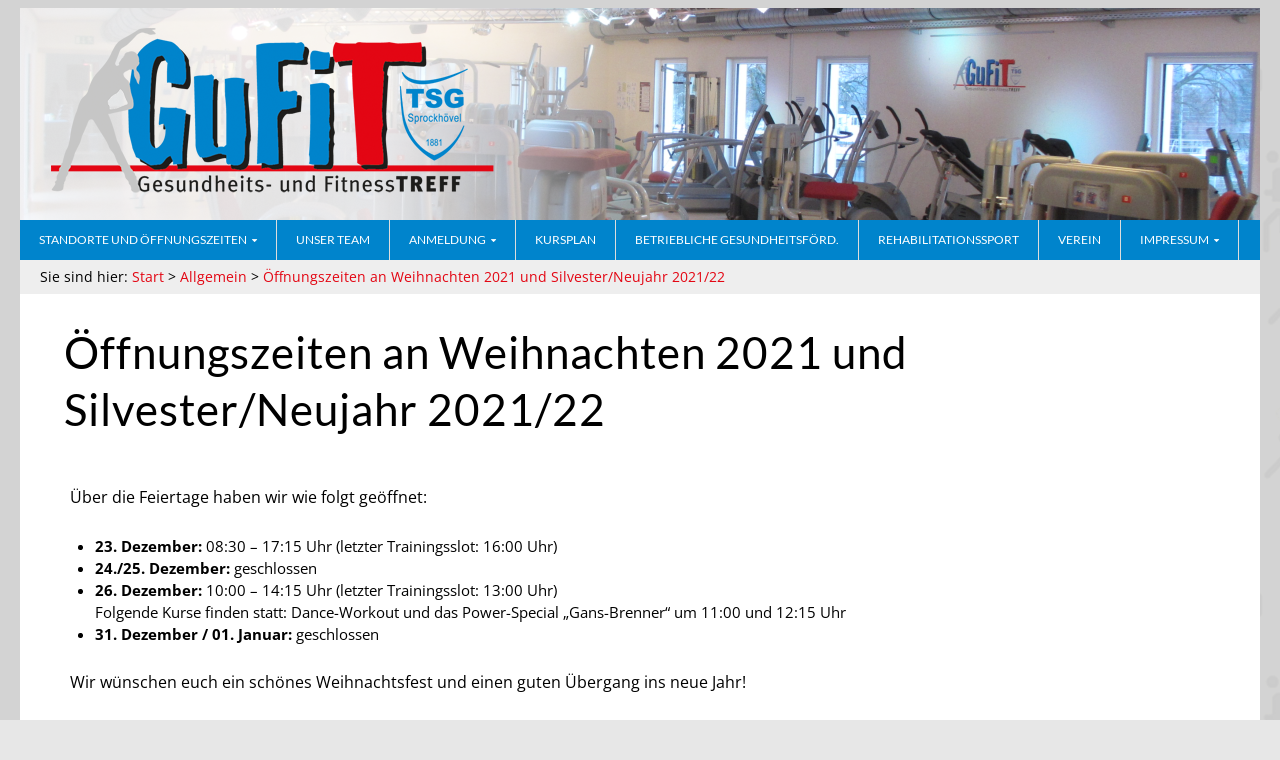

--- FILE ---
content_type: text/css
request_url: https://www.gufit.de/wp-content/plugins/timetable/style/responsive.css?ver=6.8.3
body_size: 1406
content:
.tt_event_responsive_image,
.tt_event_page_left .attachment-event-post-thumb
{
	width: 100%;
	height: auto;
}
@media screen and (max-width:1009px)
{
	.tt_event_theme_page .textwidget p:first-child
	{
		margin-top: 23px;
	}
	.tt_event_theme_page h2
	{
		font-size: 30px;
	}
	.tt_event_theme_page h3
	{
		font-size: 22px;
	}
	.tt_event_theme_page h4
	{
		font-size: 18px;
	}
	.tt_event_theme_page h5
	{
		font-size: 16px;
	}
	.tt_event_theme_page p,
	.tt_event_items_list li
	{
		font-size: 14px;
	}
	.tt_event_theme_page
	{
		padding: 20px;
		width: 710px;
	}
	.tt_event_page_left
	{
		width: 480px;
	}
	.tt_event_page_right
	{
		width: 210px;
	}
	.tt_event_column_left
	{
		margin-right: 10px;
	}
	.rtl .tt_event_column_left
	{
		margin-right: 0px;
		margin-left: 10px;
	}
	.tt_event_column_left, .tt_event_column_right
	{
		width: 235px;
	}
	.tt_event_hours li
	{
		width: 184px;
		margin: 0 23px 23px 0;
		padding: 15px 20px;
	}
	.rtl .tt_event_hours li
	{
		margin: 0 0px 23px 23px;
	}
	.tt_upcoming_events li
	{
		width: 210px;
	}
	.tt_upcoming_events li a
	{
		padding: 10px;
	}
	.tt_event_items_list li.type_info
	{
		padding: 5px 0;
	}
	.tt_event_margin_top_27
	{
		margin-top: 20px !important;
	}
	.tt_event_theme_page h3
	{
		margin-top: 15px;
	}
	/* --- timetable --- */
	.tt_responsive .tt_timetable th, .tt_responsive .tt_timetable .event_container,
	.tt_responsive .tt_tooltip .tt_tooltip_content
	{
		padding: 4px 4px 5px;
	}
	.tt_responsive .tt_timetable td
	{
		height: 18px;
	}
	.tt_timetable .event span.available_slots + .event_hour_booking_wrapper.always
	{
		margin-bottom: 0;
	}
	.tt_timetable td .event_hour_booking_wrapper.always
	{
		margin-bottom: 0;
	}
	.tt_timetable td.tt_single_event .event_hour_booking_wrapper.always
	{
		padding: 0 4px;
		margin-bottom: 5px;
	}
	.timetable_sidebar_box
	{
		margin-top: 40px;
	}
}
@media screen and (max-width:767px)
{
	.tt_event_theme_page,
	.tt_event_page_left,
	.tt_event_page_right,
	.tt_upcoming_events li
	{
		width: 422px;
	}
	.tt_event_page_right
	{
		margin-top: 50px;
	}
	.tt_event_column_left, .tt_event_column_right
	{
		width: 206px;
	}
	.tt_event_hours li
	{
		width: 368px;
		margin: 0 0 23px;
		padding: 15px 25px;
	}
	.tt_event_hours li:last-child
	{
		margin-bottom: 0;
	}
	.tt_upcoming_events li a
	{
		padding: 10px 20px;
	}
	/* --- timetable --- */
	.tt_responsive .tt_timetable
	{
		display: none;
	}
	.tt_responsive .tt_timetable.small
	{
		display: block;
	}
	/* --- navigation wrapper --- */
	.tt_double_buttons .tt_navigation_cell:first-child
	{
		margin: 0 0 10px 0 !important;
		width: 100%;
	}
	.tt_double_buttons .tt_navigation_cell:last-child
	{
		margin: 0 0 30px 0 !important;
	}
	.tt_tabs .tt_navigation_cell:first-child
	{
		margin: 0 0 30px 0 !important;
	}
	/* --- tabs box navigation --- */	
	.tt_double_buttons .sf-timetable-menu:first-of-type
	{
		margin-right: 10px !important;
	}
	.tt_double_buttons .sf-timetable-menu:last-of-type
	{
		margin-right: 0 !important;
	}
	.rtl .tt_double_buttons .sf-timetable-menu:first-of-type
	{
		margin-left: 10px !important;
		margin-right: 0 !important;
	}
	.rtl .tt_double_buttons .sf-timetable-menu:last-of-type
	{
		margin-left: 0 !important;
	}
	.tt_double_buttons .tabs_box_navigation.sf-timetable-menu .tabs_box_navigation_selected
	{
		padding: 15px 15px !important;
		width: 174px;
	}
	.tt_double_buttons .sf-timetable-menu li ul
	{
		width: 204px;
	}
	.tt_double_buttons .sf-timetable-menu li ul li
	{
		width: 194px;
	}
	.tt_double_buttons .tabs_box_navigation label
	{
		font-size: 16px !important;
	}	
	/* --- booking --- */
	.tt_booking .tt_booking_message_wrapper
	{
		width: auto;
	}
	.tt_booking .tt_booking_message
	{
		margin: 10px 10px 15px;
	}
	.tt_booking .tt_booking_message h2
	{
		font-size: 22px;
		line-height: 33px;
		margin-bottom: 12px;
	}	
	.tt_booking .tt_booking_message p
	{
		font-size: 14px;
		line-height: 21px;
		margin-top: 15px;
	}
	.tt_booking .event_details_wrapper
	{
		padding: 9px 13px 10px;
	}
	.tt_booking p.event_details
	{
		margin-top: 0;
		margin-bottom: 0;
	}
	.tt_booking a
	{
		font-size: 14px;
		line-height: 21px;
	}
	.tt_booking .tt_btn_wrapper
	{
		margin-top: 15px;
	}
	.tt_booking a.tt_btn
	{
		min-width: 150px;
	}
	.tt_event_url
	{
		padding: 12px;
		font-size: 13px;
	}
	.tt_booking form.tt_booking_form
	{
		margin-top: 15px;
	}
	.tt_booking form.tt_booking_form .tt_field_wrapper .tt_field
	{
		font-size: 14px;
		line-height: 21px;
		padding-top: 5px;
		padding-bottom: 5px;
	}
	.tt_booking form.tt_booking_form .tt_field_wrapper textarea.tt_field
	{
		height: 64px;
	}
	.tt_booking form.tt_booking_form .tt_field_wrapper .tt_slots_number_wrapper input[type="button"]
	{
		margin-top: 0px;
	}
}
@media screen and (max-width:479px)
{
	.tt_event_theme_page,
	.tt_event_page_left,
	.tt_event_page_right,
	.tt_upcoming_events li,
	.tt_event_column_left, 
	.tt_event_column_right
	{
		width: 280px;
	}
	.tt_event_hours li
	{
		width: 236px;
		padding: 15px 20px;
	}
	.tt_event_theme_page
	{
		padding: 10px;
	}
	.tt_event_column_left
	{
		margin-right: 0;
	}
	.rtl .tt_event_column_left
	{
		margin-left: 0;
	}
	.tt_event_column_right
	{
		margin-top: 23px;
	}
	.tt_event_column_left .tt_event_items_list
	{	
		padding-bottom: 0;
	}
	/* --- timetable --- */
	.tt_responsive .tt_timetable.small .tt_items_list div.event_container
	{
		width: 148px;
	}
	.tt_responsive .tt_timetable.small .tt_items_list div.value
	{
		width: 112px;
	}
	.tt_responsive .tt_timetable.small.use_colors .tt_items_list li
	{
		padding: 12px 5px !important;
	}
	.tt_responsive .tt_timetable.small.use_colors .tt_items_list div.event_container
	{
		width: 138px;
	}
	.tt_responsive .tt_timetable.small .box_header
	{
		font-size: 14px !important;
	}
	/* --- navigation wrapper --- */
	.tt_navigation_cell
	{
		margin-right: 0 !important;
	}
	.tt_navigation_cell:first-child
	{
		margin-bottom: 10px !important;
		width: 100%;
	}
	.tt_navigation_cell:last-child
	{
		margin-bottom: 30px !important;
	}
	/* --- tabs box navigation --- */
	.tt_responsive.tabs_box_navigation.sf-timetable-menu .tabs_box_navigation_selected
	{
		width: 220px;
	}
	.tt_responsive.tabs_box_navigation.sf-timetable-menu li ul
	{
		width: 258px;
	}	
	.sf-timetable-menu li ul li
	{
		width: 248px;
	}
	.tt_double_buttons .tabs_box_navigation,
	.tt_double_buttons .sf-timetable-menu:first-of-type
	{
		margin-right: 0 !important;
	}
	.rtl .tt_double_buttons .tabs_box_navigation,
	.rtl .tt_double_buttons .sf-timetable-menu:first-of-type
	{
		margin-right: 0 !important;
		margin-left: 0 !important;
	}
	.tt_double_buttons .sf-timetable-menu:first-of-type
	{
		margin-bottom: 10px !important;
	}
	.tt_double_buttons .tt_responsive.tabs_box_navigation.sf-timetable-menu .tabs_box_navigation_selected
	{
		width: 220px;
		padding: 15px 19px !important;
	}
	.tt_double_buttons .tt_responsive.tabs_box_navigation.sf-timetable-menu li ul
	{
		width: 258px;
	}
	.tt_double_buttons .sf-timetable-menu li ul li
	{
		width: 248px;
	}
	.tt_double_buttons .tabs_box_navigation label
	{
		font-size: 18px !important;
	}
	/* --- booking --- */
	.tt_booking .tt_booking_message h2
	{
		font-size: 20px;
		line-height: 30px;
	}
	.tt_booking p.event_details
	{
		font-size: 14px;
		line-height: 22px;
	}
	.tt_booking p
	{
		margin-top: 0;
		margin-bottom: 0;
	}
	.tt_booking .tt_btn_wrapper
	{
		margin-top: 10px;
		margin-bottom: 15px;
	}
	.tt_booking a.tt_btn
	{
		font-size: 14px;
		min-width: 110px;
		padding-left: 10px;
		padding-right: 10px;
		margin: 10px 5px 0;
	}
}
@media screen and (max-height:479px)
{
	.tt_booking .tt_booking_message_wrapper
	{
		margin-top: 0;
		margin-bottom: 0;
	}
}



--- FILE ---
content_type: text/css
request_url: https://www.gufit.de/wp-content/themes/progufit/style.css?ver=1.0
body_size: 1503
content:
/*
Theme Name: GuFiT Childtheme
Description: GuFiT Childtheme
Author: Tim Eilers
Author URI: http://www.timeilers.com
Template: profound
Version: 1.0
Tags:

farben alt - rot: e30613
e30613

0084cc
*/
@import url("../profound/style.css");

body { 
	background-image: url('/wp-content/uploads/2015/11/hintergrund.png'); 
	background-repeat: repeat;
	background-position: top left; 
	background-attachment: scroll; 
}

.white .primarymenu-section a,
.white .nav-section,
.white .footer-bg-section,
.white .primarymenu-section .sub-menu li a, .white .primarymenu-section .children li a {
    background-color: #0084cc;
}
.sidebar-right-section h4.widget-title {
    background-color: #e30613;
 }
.white .primarymenu-section a:hover, 
.white .primarymenu-section .sub-menu li a:hover,
.white .primarymenu-section .children li a:hover,
.white .primarymenu-section.menuClicked a:hover,
.white .primarymenu-section.menuClicked .sub-menu a:hover,
.white .primarymenu-section.menuClicked .children a:hover {
    background-color: #e30613;
}
.white .primarymenu-section li.current_page_parent > a, 
.white .primarymenu-section li.current_page_item > a {
  background-color: #e30613;
}


.white .loop-section-col .loop-section {
border: 1px dashed #e30613;
}

.header-bg-section {
    padding: 20px 0 20px;
    background-image: url('/wp-content/uploads/2016/03/gufit_header_bg3.png');
}

.inner-content-section {
  -moz-box-sizing: border-box;
  -webkit-box-sizing: border-box;
  box-sizing: border-box;
  width: 75%;
}
.sidebar-right-section {
  -moz-box-sizing: border-box;
  -webkit-box-sizing: border-box;
  box-sizing: border-box;
  width: 25%;
}

.post-template .post-title {
  padding: 20px 44px 32px;
}

.breadcrumbs {
	color: #000000;
	padding-left: 20px;
	padding-top: 10px;
	padding-bottom: 10px;
	font-size: 14px;
	font-weight: 400;
	background-color: #eeeeee;
}

.breadcrumbs a {
	color: #e30613;
	text-decoration: none;
}

p {
	font-size: 16px;
}
.primarymenu-section a {
    padding: 0 19px;
}

.post-template .post-content table {
  margin-bottom: 5px;
}

/*    #######   FONTS ###### */
/* open-sans-300 - latin */
@font-face {
  font-family: 'Open Sans';
  font-style: normal;
  font-weight: 300;
  src: url('fonts/open-sans-v34-latin-300.eot'); /* IE9 Compat Modes */
  src: local(''),
       url('fonts/open-sans-v34-latin-300.eot?#iefix') format('embedded-opentype'), /* IE6-IE8 */
       url('fonts/open-sans-v34-latin-300.woff2') format('woff2'), /* Super Modern Browsers */
       url('fonts/open-sans-v34-latin-300.woff') format('woff'), /* Modern Browsers */
       url('fonts/open-sans-v34-latin-300.ttf') format('truetype'), /* Safari, Android, iOS */
       url('fonts/open-sans-v34-latin-300.svg#OpenSans') format('svg'); /* Legacy iOS */
}
/* open-sans-regular - latin */
@font-face {
  font-family: 'Open Sans';
  font-style: normal;
  font-weight: 400;
  src: url('fonts/open-sans-v34-latin-regular.eot'); /* IE9 Compat Modes */
  src: local(''),
       url('fonts/open-sans-v34-latin-regular.eot?#iefix') format('embedded-opentype'), /* IE6-IE8 */
       url('fonts/open-sans-v34-latin-regular.woff2') format('woff2'), /* Super Modern Browsers */
       url('fonts/open-sans-v34-latin-regular.woff') format('woff'), /* Modern Browsers */
       url('fonts/open-sans-v34-latin-regular.ttf') format('truetype'), /* Safari, Android, iOS */
       url('fonts/open-sans-v34-latin-regular.svg#OpenSans') format('svg'); /* Legacy iOS */
}
/* open-sans-600 - latin */
@font-face {
  font-family: 'Open Sans';
  font-style: normal;
  font-weight: 600;
  src: url('fonts/open-sans-v34-latin-600.eot'); /* IE9 Compat Modes */
  src: local(''),
       url('fonts/open-sans-v34-latin-600.eot?#iefix') format('embedded-opentype'), /* IE6-IE8 */
       url('fonts/open-sans-v34-latin-600.woff2') format('woff2'), /* Super Modern Browsers */
       url('fonts/open-sans-v34-latin-600.woff') format('woff'), /* Modern Browsers */
       url('fonts/open-sans-v34-latin-600.ttf') format('truetype'), /* Safari, Android, iOS */
       url('fonts/open-sans-v34-latin-600.svg#OpenSans') format('svg'); /* Legacy iOS */
}
/* open-sans-700 - latin */
@font-face {
  font-family: 'Open Sans';
  font-style: normal;
  font-weight: 700;
  src: url('fonts/open-sans-v34-latin-700.eot'); /* IE9 Compat Modes */
  src: local(''),
       url('fonts/open-sans-v34-latin-700.eot?#iefix') format('embedded-opentype'), /* IE6-IE8 */
       url('fonts/open-sans-v34-latin-700.woff2') format('woff2'), /* Super Modern Browsers */
       url('fonts/open-sans-v34-latin-700.woff') format('woff'), /* Modern Browsers */
       url('fonts/open-sans-v34-latin-700.ttf') format('truetype'), /* Safari, Android, iOS */
       url('fonts/open-sans-v34-latin-700.svg#OpenSans') format('svg'); /* Legacy iOS */
}
/* open-sans-800 - latin */
@font-face {
  font-family: 'Open Sans';
  font-style: normal;
  font-weight: 800;
  src: url('fonts/open-sans-v34-latin-800.eot'); /* IE9 Compat Modes */
  src: local(''),
       url('fonts/open-sans-v34-latin-800.eot?#iefix') format('embedded-opentype'), /* IE6-IE8 */
       url('fonts/open-sans-v34-latin-800.woff2') format('woff2'), /* Super Modern Browsers */
       url('fonts/open-sans-v34-latin-800.woff') format('woff'), /* Modern Browsers */
       url('fonts/open-sans-v34-latin-800.ttf') format('truetype'), /* Safari, Android, iOS */
       url('fonts/open-sans-v34-latin-800.svg#OpenSans') format('svg'); /* Legacy iOS */
}
/* open-sans-300italic - latin */
@font-face {
  font-family: 'Open Sans';
  font-style: italic;
  font-weight: 300;
  src: url('fonts/open-sans-v34-latin-300italic.eot'); /* IE9 Compat Modes */
  src: local(''),
       url('fonts/open-sans-v34-latin-300italic.eot?#iefix') format('embedded-opentype'), /* IE6-IE8 */
       url('fonts/open-sans-v34-latin-300italic.woff2') format('woff2'), /* Super Modern Browsers */
       url('fonts/open-sans-v34-latin-300italic.woff') format('woff'), /* Modern Browsers */
       url('fonts/open-sans-v34-latin-300italic.ttf') format('truetype'), /* Safari, Android, iOS */
       url('fonts/open-sans-v34-latin-300italic.svg#OpenSans') format('svg'); /* Legacy iOS */
}
/* open-sans-600italic - latin */
@font-face {
  font-family: 'Open Sans';
  font-style: italic;
  font-weight: 600;
  src: url('fonts/open-sans-v34-latin-600italic.eot'); /* IE9 Compat Modes */
  src: local(''),
       url('fonts/open-sans-v34-latin-600italic.eot?#iefix') format('embedded-opentype'), /* IE6-IE8 */
       url('fonts/open-sans-v34-latin-600italic.woff2') format('woff2'), /* Super Modern Browsers */
       url('fonts/open-sans-v34-latin-600italic.woff') format('woff'), /* Modern Browsers */
       url('fonts/open-sans-v34-latin-600italic.ttf') format('truetype'), /* Safari, Android, iOS */
       url('fonts/open-sans-v34-latin-600italic.svg#OpenSans') format('svg'); /* Legacy iOS */
}
/* open-sans-700italic - latin */
@font-face {
  font-family: 'Open Sans';
  font-style: italic;
  font-weight: 700;
  src: url('fonts/open-sans-v34-latin-700italic.eot'); /* IE9 Compat Modes */
  src: local(''),
       url('fonts/open-sans-v34-latin-700italic.eot?#iefix') format('embedded-opentype'), /* IE6-IE8 */
       url('fonts/open-sans-v34-latin-700italic.woff2') format('woff2'), /* Super Modern Browsers */
       url('fonts/open-sans-v34-latin-700italic.woff') format('woff'), /* Modern Browsers */
       url('fonts/open-sans-v34-latin-700italic.ttf') format('truetype'), /* Safari, Android, iOS */
       url('fonts/open-sans-v34-latin-700italic.svg#OpenSans') format('svg'); /* Legacy iOS */
}
/* open-sans-800italic - latin */
@font-face {
  font-family: 'Open Sans';
  font-style: italic;
  font-weight: 800;
  src: url('fonts/open-sans-v34-latin-800italic.eot'); /* IE9 Compat Modes */
  src: local(''),
       url('fonts/open-sans-v34-latin-800italic.eot?#iefix') format('embedded-opentype'), /* IE6-IE8 */
       url('fonts/open-sans-v34-latin-800italic.woff2') format('woff2'), /* Super Modern Browsers */
       url('fonts/open-sans-v34-latin-800italic.woff') format('woff'), /* Modern Browsers */
       url('fonts/open-sans-v34-latin-800italic.ttf') format('truetype'), /* Safari, Android, iOS */
       url('fonts/open-sans-v34-latin-800italic.svg#OpenSans') format('svg'); /* Legacy iOS */
}


/* lato-100 - latin */
@font-face {
  font-family: 'Lato';
  font-style: normal;
  font-weight: 100;
  src: url('fonts/lato-v23-latin-100.eot'); /* IE9 Compat Modes */
  src: local(''),
       url('fonts/lato-v23-latin-100.eot?#iefix') format('embedded-opentype'), /* IE6-IE8 */
       url('fonts/lato-v23-latin-100.woff2') format('woff2'), /* Super Modern Browsers */
       url('fonts/lato-v23-latin-100.woff') format('woff'), /* Modern Browsers */
       url('fonts/lato-v23-latin-100.ttf') format('truetype'), /* Safari, Android, iOS */
       url('fonts/lato-v23-latin-100.svg#Lato') format('svg'); /* Legacy iOS */
}
/* lato-300 - latin */
@font-face {
  font-family: 'Lato';
  font-style: normal;
  font-weight: 300;
  src: url('fonts/lato-v23-latin-300.eot'); /* IE9 Compat Modes */
  src: local(''),
       url('fonts/lato-v23-latin-300.eot?#iefix') format('embedded-opentype'), /* IE6-IE8 */
       url('fonts/lato-v23-latin-300.woff2') format('woff2'), /* Super Modern Browsers */
       url('fonts/lato-v23-latin-300.woff') format('woff'), /* Modern Browsers */
       url('fonts/lato-v23-latin-300.ttf') format('truetype'), /* Safari, Android, iOS */
       url('fonts/lato-v23-latin-300.svg#Lato') format('svg'); /* Legacy iOS */
}
/* lato-100italic - latin */
@font-face {
  font-family: 'Lato';
  font-style: italic;
  font-weight: 100;
  src: url('fonts/lato-v23-latin-100italic.eot'); /* IE9 Compat Modes */
  src: local(''),
       url('fonts/lato-v23-latin-100italic.eot?#iefix') format('embedded-opentype'), /* IE6-IE8 */
       url('fonts/lato-v23-latin-100italic.woff2') format('woff2'), /* Super Modern Browsers */
       url('fonts/lato-v23-latin-100italic.woff') format('woff'), /* Modern Browsers */
       url('fonts/lato-v23-latin-100italic.ttf') format('truetype'), /* Safari, Android, iOS */
       url('fonts/lato-v23-latin-100italic.svg#Lato') format('svg'); /* Legacy iOS */
}
/* lato-300italic - latin */
@font-face {
  font-family: 'Lato';
  font-style: italic;
  font-weight: 300;
  src: url('fonts/lato-v23-latin-300italic.eot'); /* IE9 Compat Modes */
  src: local(''),
       url('fonts/lato-v23-latin-300italic.eot?#iefix') format('embedded-opentype'), /* IE6-IE8 */
       url('fonts/lato-v23-latin-300italic.woff2') format('woff2'), /* Super Modern Browsers */
       url('fonts/lato-v23-latin-300italic.woff') format('woff'), /* Modern Browsers */
       url('fonts/lato-v23-latin-300italic.ttf') format('truetype'), /* Safari, Android, iOS */
       url('fonts/lato-v23-latin-300italic.svg#Lato') format('svg'); /* Legacy iOS */
}
/* lato-regular - latin */
@font-face {
  font-family: 'Lato';
  font-style: normal;
  font-weight: 400;
  src: url('fonts/lato-v23-latin-regular.eot'); /* IE9 Compat Modes */
  src: local(''),
       url('fonts/lato-v23-latin-regular.eot?#iefix') format('embedded-opentype'), /* IE6-IE8 */
       url('fonts/lato-v23-latin-regular.woff2') format('woff2'), /* Super Modern Browsers */
       url('fonts/lato-v23-latin-regular.woff') format('woff'), /* Modern Browsers */
       url('fonts/lato-v23-latin-regular.ttf') format('truetype'), /* Safari, Android, iOS */
       url('fonts/lato-v23-latin-regular.svg#Lato') format('svg'); /* Legacy iOS */
}
/* lato-700 - latin */
@font-face {
  font-family: 'Lato';
  font-style: normal;
  font-weight: 700;
  src: url('fonts/lato-v23-latin-700.eot'); /* IE9 Compat Modes */
  src: local(''),
       url('fonts/lato-v23-latin-700.eot?#iefix') format('embedded-opentype'), /* IE6-IE8 */
       url('fonts/lato-v23-latin-700.woff2') format('woff2'), /* Super Modern Browsers */
       url('fonts/lato-v23-latin-700.woff') format('woff'), /* Modern Browsers */
       url('fonts/lato-v23-latin-700.ttf') format('truetype'), /* Safari, Android, iOS */
       url('fonts/lato-v23-latin-700.svg#Lato') format('svg'); /* Legacy iOS */
}
/* lato-700italic - latin */
@font-face {
  font-family: 'Lato';
  font-style: italic;
  font-weight: 700;
  src: url('fonts/lato-v23-latin-700italic.eot'); /* IE9 Compat Modes */
  src: local(''),
       url('fonts/lato-v23-latin-700italic.eot?#iefix') format('embedded-opentype'), /* IE6-IE8 */
       url('fonts/lato-v23-latin-700italic.woff2') format('woff2'), /* Super Modern Browsers */
       url('fonts/lato-v23-latin-700italic.woff') format('woff'), /* Modern Browsers */
       url('fonts/lato-v23-latin-700italic.ttf') format('truetype'), /* Safari, Android, iOS */
       url('fonts/lato-v23-latin-700italic.svg#Lato') format('svg'); /* Legacy iOS */
}


--- FILE ---
content_type: text/css
request_url: https://www.gufit.de/wp-content/plugins/staff-list/css/staff-list.css?ver=1.7.4
body_size: 9041
content:
/**
 * Staff List CSS Version 25
"Lucida Grande", Tahoma, Verdana, Arial, sans-serif;
 */
/********************************************************************************************************
 * ====== LIST START ======
 ********************************************************************************************************/
.abcfslLstCntr, .abcfslSPgCntr, .abcfslSPgCntrM { margin: 0%; width: 100%; }

/* -- LIST SINGLE COLUMN LAYOUT 768px+ 480px 576px -----------------------*/
.abcfslLstCol { -moz-box-sizing: border-box; box-sizing: border-box; display: block; float: left; width: 100%; }
@media ( min-width: 576px ) {
    .abcfslLstCol-12 {width: 100%;}
    .abcfslLstCol-11 {width: 91.666663%;}
    .abcfslLstCol-10 {width: 83.33%;}
    .abcfslLstCol-9 {width: 74.999997%;}
    .abcfslLstCol-8 {width: 66.66666664%;}
    .abcfslLstCol-7 {width: 58.333%;}
    .abcfslLstCol-6 {width: 50%;}
    .abcfslLstCol-5 {width: 41.6665%;}
    .abcfslLstCol-4 {width: 33.33%;}
    .abcfslLstCol-3 {width: 24.99%;}
    .abcfslLstCol-2 {width: 16.66666%;}
    .abcfslLstCol-1 {width: 8.33%;}
}
/* -- IMAGES ---------------------------------------------*/
.abcfslImgCntrLst, .abcfslImgCntrGridA, .abcfslImgCntrGridB,
.abcfslImgCntrIGridA, .abcfslImgCntrIGridB { overflow: hidden; position: relative; cursor: default; }
.abcfslImgCntrLst img, .abcfslImgCntrGridA img, .abcfslImgCntrGridB img, .abcfslImgCntrSPg img,
.abcfslImgCntrIGridA img, .abcfslImgCntrIGridI img {
    -moz-box-sizing: border-box;
    box-sizing: border-box;
    display: block;
    margin-left: auto;
    margin-right: auto;
    height: auto;
    max-width: 100%;
    position: relative;
}

img.abcfslImgCenter, .abcfslImgCenter img { display: block; margin-left: auto; margin-right: auto }

img.abcfslImgNoBorder, .abcfslImgNoBorder img { border: 0; }
img.abcfslImgBorder1, .abcfslImgBorder1 img { border: 1px solid #e6e6e6; }
img.abcfslImgBorder2, .abcfslImgBorder2 img { border: 1px solid #b3b3b3; }
img.abcfslImgBorder3, .abcfslImgBorder3 img { border: 1px solid #808080; }
img.abcfslImgBorder4, .abcfslImgBorder4 img { border: 1px solid #4d4d4d; }
img.abcfslImgBorder5, .abcfslImgBorder5 img { border: 1px solid #1a1a1a; }

.abcfslRoundedCircle { border-radius: 50%; }

#abcfslAjaxLoader_1, #abcfslAjaxLoader_2, #abcfslAjaxLoader_3 { visibility:hidden; }
img.abcfslAjaxLoaderImg { display: block; margin: 0px auto 10px auto; }

/* -- Item bottom borders & padding ---------------------------------- */
.abcfslBB1Color1 > div {  border-bottom-width: 1px; border-bottom-style: solid; border-bottom-color: #e6e6e6; }
.abcfslBB1Color2 > div, .abcfslLstCntrBB > div {  border-bottom-width: 1px; border-bottom-style: solid; border-bottom-color: #cccccc; }
.abcfslBB1Color3 > div {  border-bottom-width: 1px; border-bottom-style: solid; border-bottom-color: #999999; }
.abcfslBB1Color4 > div {  border-bottom-width: 1px; border-bottom-style: solid; border-bottom-color: #666666; }
.abcfslBB1Color5 > div {  border-bottom-width: 1px; border-bottom-style: solid; border-bottom-color: #4d4d4d; }
.abcfslBB2Color1 > div {  border-bottom-width: 2px; border-bottom-style: solid; border-bottom-color: #e6e6e6; }
.abcfslBB2Color2 > div {  border-bottom-width: 2px; border-bottom-style: solid; border-bottom-color: #cccccc; }
.abcfslBB2Color3 > div {  border-bottom-width: 2px; border-bottom-style: solid; border-bottom-color: #999999; }
.abcfslBB2Color4 > div {  border-bottom-width: 2px; border-bottom-style: solid; border-bottom-color: #666666; }
.abcfslBB2Color5 > div {  border-bottom-width: 2px; border-bottom-style: solid; border-bottom-color: #4d4d4d; }
.abcfslLstCntrBB > div:last-child,
.abcfslBB1Color1 > div:last-child,
.abcfslBB1Color2 > div:last-child,
.abcfslBB1Color3 > div:last-child,
.abcfslBB1Color4 > div:last-child,
.abcfslBB1Color5 > div:last-child,
.abcfslBB2Color1 > div:last-child,
.abcfslBB2Color2 > div:last-child,
.abcfslBB2Color3 > div:last-child,
.abcfslBB2Color4 > div:last-child,
.abcfslBB2Color5 > div:last-child{  border-bottom-width: 0px; }

.abcfslPadBMB10{ padding-bottom: 10px; margin-bottom: 5px; }
.abcfslPadBMB20{ padding-bottom: 20px; margin-bottom: 15px; }
.abcfslPadBMB25{ padding-bottom: 25px; margin-bottom: 20px; }
.abcfslPadBMB30 { padding-bottom: 30px; margin-bottom: 25px; }
.abcfslPadBMB40{ padding-bottom: 40px; margin-bottom: 35px; }
.abcfslPadBMB50{ padding-bottom: 50px; margin-bottom: 45px; }

/*******************************************************
 * ====== LIST END ======
 *******************************************************/

.abcfslGridCntr { margin: 0%; width: 100%; }
/*******************************************************
 * === GRID A START === OLD
 ******************************************************/
.abcfslGridRow { clear: both;padding: 0px;margin: 0px; }
.abcfslGridCol { box-sizing: border-box; display: block; width: 100%; }

@media (min-width: 768px) {
    .abcfslGridCol { float: left; }
    .abcfslGridCol_2 { width: 50% }
    .abcfslGridCol_3 { width: 33.33% }
    .abcfslGridCol_4 { width: 25% }
    .abcfslGridCol_5 { width: 20% }
    .abcfslGridCol_6 { width: 16.66666667% }
    .abcfslGridCol_7 { width: 14.28% }
    .abcfslGridCol_8 { width: 12.5%; }
}
/*******************************************************/
/* === GRID A END ===
/********************************************************/
/*******************************************************/
/* === GRID A and B START ===
/**************************** 480px****************************/
.abcfslGCol {  display: block; width: 100%; box-sizing: border-box; min-height: 1px; }
.abcfslGridItemsCntr::after { display: table; clear: both; content: ""; }

@media (min-width: 576px) {
    .abcfslGCol_sm_2,
    .abcfslGCol_sm_3,
    .abcfslGCol_sm_4,
    .abcfslGCol_sm_5,
    .abcfslGCol_sm_6,
    .abcfslGCol_sm_7,
    .abcfslGCol_sm_8 { float: left; }

    .abcfslGCol_sm_1 { width: 100%; }
    .abcfslGCol_sm_2 { width: 50%; }
    .abcfslGCol_sm_3 { width: 33.333%; }
    .abcfslGCol_sm_4 { width: 25%; }
    .abcfslGCol_sm_5 { width: 20%; }
    .abcfslGCol_sm_6 { width: 16.66666666%; }
    .abcfslGCol_sm_7 { width: 14.28%; }
    .abcfslGCol_sm_8 { width: 12.5%; }

    .abcfslGCol_xx_2:nth-child(2n+1),
    .abcfslGCol_xx_3:nth-child(3n+1),
    .abcfslGCol_xx_4:nth-child(4n+1),
    .abcfslGCol_xx_5:nth-child(5n+1),
    .abcfslGCol_xx_6:nth-child(6n+1),
    .abcfslGCol_xx_7:nth-child(7n+1),
    .abcfslGCol_xx_8:nth-child(8n+1),
    .abcfslGCol_xx_9:nth-child(9n+1),
    .abcfslGCol_xx_10:nth-child(10n+1),
    .abcfslGCol_xx_11:nth-child(11n+1),
    .abcfslGCol_xx_12:nth-child(12n+1),

    .abcfslGCol_xl_2:nth-child(2n+1),
    .abcfslGCol_xl_3:nth-child(3n+1),
    .abcfslGCol_xl_4:nth-child(4n+1),
    .abcfslGCol_xl_5:nth-child(5n+1),
    .abcfslGCol_xl_6:nth-child(6n+1),
    .abcfslGCol_xl_7:nth-child(7n+1),
    .abcfslGCol_xl_8:nth-child(8n+1),
    .abcfslGCol_xl_9:nth-child(9n+1),
    .abcfslGCol_xl_10:nth-child(10n+1),
    .abcfslGCol_xl_11:nth-child(11n+1),
    .abcfslGCol_xl_12:nth-child(12n+1),

    .abcfslGCol_lg_2:nth-child(2n+1),
    .abcfslGCol_lg_3:nth-child(3n+1),
    .abcfslGCol_lg_4:nth-child(4n+1),
    .abcfslGCol_lg_5:nth-child(5n+1),
    .abcfslGCol_lg_6:nth-child(6n+1),
    .abcfslGCol_lg_7:nth-child(7n+1),
    .abcfslGCol_lg_8:nth-child(8n+1),

    .abcfslGCol_md_2:nth-child(2n+1),
    .abcfslGCol_md_3:nth-child(3n+1),
    .abcfslGCol_md_4:nth-child(4n+1),
    .abcfslGCol_md_5:nth-child(5n+1),
    .abcfslGCol_md_6:nth-child(6n+1),
    .abcfslGCol_md_7:nth-child(7n+1),
    .abcfslGCol_md_8:nth-child(8n+1){ clear: none; }

    .abcfslGCol_sm_2:nth-child(2n+1),
    .abcfslGCol_sm_3:nth-child(3n+1),
    .abcfslGCol_sm_4:nth-child(4n+1),
    .abcfslGCol_sm_5:nth-child(5n+1),
    .abcfslGCol_sm_6:nth-child(6n+1),
    .abcfslGCol_sm_7:nth-child(7n+1),
    .abcfslGCol_sm_8:nth-child(8n+1) { clear: left; }
}

@media (min-width: 768px) {
    .abcfslGCol_md_2,
    .abcfslGCol_md_3,
    .abcfslGCol_md_4,
    .abcfslGCol_md_5,
    .abcfslGCol_md_6,
    .abcfslGCol_md_7,
    .abcfslGCol_md_8 { float: left; }

    .abcfslGCol_md_1 { width: 100%; }
    .abcfslGCol_md_2 { width: 50%; }
    .abcfslGCol_md_3 { width: 33.333%; }
    .abcfslGCol_md_4 { width: 25%; }
    .abcfslGCol_md_5 { width: 20%; }
    .abcfslGCol_md_6 { width: 16.66666666%; }
    .abcfslGCol_md_7 { width: 14.28%; }
    .abcfslGCol_md_8 { width: 12.5%; }

    .abcfslGCol_xx_2:nth-child(2n+1),
    .abcfslGCol_xx_3:nth-child(3n+1),
    .abcfslGCol_xx_4:nth-child(4n+1),
    .abcfslGCol_xx_5:nth-child(5n+1),
    .abcfslGCol_xx_6:nth-child(6n+1),
    .abcfslGCol_xx_7:nth-child(7n+1),
    .abcfslGCol_xx_8:nth-child(8n+1),
    .abcfslGCol_xx_9:nth-child(9n+1),
    .abcfslGCol_xx_10:nth-child(10n+1),
    .abcfslGCol_xx_11:nth-child(11n+1),
    .abcfslGCol_xx_12:nth-child(12n+1),

    .abcfslGCol_xl_2:nth-child(2n+1),
    .abcfslGCol_xl_3:nth-child(3n+1),
    .abcfslGCol_xl_4:nth-child(4n+1),
    .abcfslGCol_xl_5:nth-child(5n+1),
    .abcfslGCol_xl_6:nth-child(6n+1),
    .abcfslGCol_xl_7:nth-child(7n+1),
    .abcfslGCol_xl_8:nth-child(8n+1),
    .abcfslGCol_xl_9:nth-child(9n+1),
    .abcfslGCol_xl_10:nth-child(10n+1),
    .abcfslGCol_xl_11:nth-child(11n+1),
    .abcfslGCol_xl_12:nth-child(12n+1),

    .abcfslGCol_lg_2:nth-child(2n+1),
    .abcfslGCol_lg_3:nth-child(3n+1),
    .abcfslGCol_lg_4:nth-child(4n+1),
    .abcfslGCol_lg_5:nth-child(5n+1),
    .abcfslGCol_lg_6:nth-child(6n+1),
    .abcfslGCol_lg_7:nth-child(7n+1),
    .abcfslGCol_lg_8:nth-child(8n+1),

    .abcfslGCol_sm_2:nth-child(2n+1),
    .abcfslGCol_sm_3:nth-child(3n+1),
    .abcfslGCol_sm_4:nth-child(4n+1),
    .abcfslGCol_sm_5:nth-child(5n+1),
    .abcfslGCol_sm_6:nth-child(6n+1),
    .abcfslGCol_sm_7:nth-child(7n+1),
    .abcfslGCol_sm_8:nth-child(8n+1){ clear: none; }

    .abcfslGCol_md_2:nth-child(2n+1),
    .abcfslGCol_md_3:nth-child(3n+1),
    .abcfslGCol_md_4:nth-child(4n+1),
    .abcfslGCol_md_5:nth-child(5n+1),
    .abcfslGCol_md_6:nth-child(6n+1),
    .abcfslGCol_md_7:nth-child(7n+1),
    .abcfslGCol_md_8:nth-child(8n+1) { clear: left; }
}

@media (min-width: 992px) {
    .abcfslGCol_lg_2,
    .abcfslGCol_lg_3,
    .abcfslGCol_lg_4,
    .abcfslGCol_lg_5,
    .abcfslGCol_lg_6,
    .abcfslGCol_lg_7,
    .abcfslGCol_lg_8 { float: left; }

    .abcfslGCol_lg_1 { width: 100%; }
    .abcfslGCol_lg_2 { width: 50%; }
    .abcfslGCol_lg_3 { width: 33.333%; }
    .abcfslGCol_lg_4 { width: 25%; }
    .abcfslGCol_lg_5 { width: 20%; }
    .abcfslGCol_lg_6 { width: 16.66666666%; }
    .abcfslGCol_lg_7 { width: 14.28%; }
    .abcfslGCol_lg_8 { width: 12.5%; }

    .abcfslGCol_xx_2:nth-child(2n+1),
    .abcfslGCol_xx_3:nth-child(3n+1),
    .abcfslGCol_xx_4:nth-child(4n+1),
    .abcfslGCol_xx_5:nth-child(5n+1),
    .abcfslGCol_xx_6:nth-child(6n+1),
    .abcfslGCol_xx_7:nth-child(7n+1),
    .abcfslGCol_xx_8:nth-child(8n+1),
    .abcfslGCol_xx_9:nth-child(9n+1),
    .abcfslGCol_xx_10:nth-child(10n+1),
    .abcfslGCol_xx_11:nth-child(11n+1),
    .abcfslGCol_xx_12:nth-child(12n+1),

    .abcfslGCol_xl_2:nth-child(2n+1),
    .abcfslGCol_xl_3:nth-child(3n+1),
    .abcfslGCol_xl_4:nth-child(4n+1),
    .abcfslGCol_xl_5:nth-child(5n+1),
    .abcfslGCol_xl_6:nth-child(6n+1),
    .abcfslGCol_xl_7:nth-child(7n+1),
    .abcfslGCol_xl_8:nth-child(8n+1),
    .abcfslGCol_xl_9:nth-child(9n+1),
    .abcfslGCol_xl_10:nth-child(10n+1),
    .abcfslGCol_xl_11:nth-child(11n+1),
    .abcfslGCol_xl_12:nth-child(12n+1),

    .abcfslGCol_md_2:nth-child(2n+1),
    .abcfslGCol_md_3:nth-child(3n+1),
    .abcfslGCol_md_4:nth-child(4n+1),
    .abcfslGCol_md_5:nth-child(5n+1),
    .abcfslGCol_md_6:nth-child(6n+1),
    .abcfslGCol_md_7:nth-child(7n+1),
    .abcfslGCol_md_8:nth-child(8n+1),

    .abcfslGCol_sm_2:nth-child(2n+1),
    .abcfslGCol_sm_3:nth-child(3n+1),
    .abcfslGCol_sm_4:nth-child(4n+1),
    .abcfslGCol_sm_5:nth-child(5n+1),
    .abcfslGCol_sm_6:nth-child(6n+1),
    .abcfslGCol_sm_7:nth-child(7n+1),
    .abcfslGCol_sm_8:nth-child(8n+1){ clear: none; }

    .abcfslGCol_lg_2:nth-child(2n+1),
    .abcfslGCol_lg_3:nth-child(3n+1),
    .abcfslGCol_lg_4:nth-child(4n+1),
    .abcfslGCol_lg_5:nth-child(5n+1),
    .abcfslGCol_lg_6:nth-child(6n+1),
    .abcfslGCol_lg_7:nth-child(7n+1),
    .abcfslGCol_lg_8:nth-child(8n+1) { clear: left; }
}

@media (min-width: 1200px) {
    .abcfslGCol_xl_2,
    .abcfslGCol_xl_3,
    .abcfslGCol_xl_4,
    .abcfslGCol_xl_5,
    .abcfslGCol_xl_6,
    .abcfslGCol_xl_7,
    .abcfslGCol_xl_8,
    .abcfslGCol_xl_9,
    .abcfslGCol_xl_10,
    .abcfslGCol_xl_11,
    .abcfslGCol_xl_12{ float: left; }

    .abcfslGCol_xl_1 { width: 100%; }
    .abcfslGCol_xl_2 { width: 50%; }
    .abcfslGCol_xl_3 { width: 33.333%; }
    .abcfslGCol_xl_4 { width: 25%; }
    .abcfslGCol_xl_5 { width: 20%; }
    .abcfslGCol_xl_6 { width: 16.66666666%; }
    .abcfslGCol_xl_7 { width: 14.28%; }
    .abcfslGCol_xl_8 { width: 12.5%; }
    .abcfslGCol_xl_9 { width: 11.11% }
    .abcfslGCol_xl_10 { width: 10% }
    .abcfslGCol_xl_11 { width: 9.090% }
    .abcfslGCol_xl_12 { width: 8.333% }

    .abcfslGCol_xx_2:nth-child(2n+1),
    .abcfslGCol_xx_3:nth-child(3n+1),
    .abcfslGCol_xx_4:nth-child(4n+1),
    .abcfslGCol_xx_5:nth-child(5n+1),
    .abcfslGCol_xx_6:nth-child(6n+1),
    .abcfslGCol_xx_7:nth-child(7n+1),
    .abcfslGCol_xx_8:nth-child(8n+1),
    .abcfslGCol_xx_9:nth-child(9n+1),
    .abcfslGCol_xx_10:nth-child(10n+1),
    .abcfslGCol_xx_11:nth-child(11n+1),
    .abcfslGCol_xx_12:nth-child(12n+1),

    .abcfslGCol_lg_2:nth-child(2n+1),
    .abcfslGCol_lg_3:nth-child(3n+1),
    .abcfslGCol_lg_4:nth-child(4n+1),
    .abcfslGCol_lg_5:nth-child(5n+1),
    .abcfslGCol_lg_6:nth-child(6n+1),
    .abcfslGCol_lg_7:nth-child(7n+1),
    .abcfslGCol_lg_8:nth-child(8n+1),

    .abcfslGCol_md_2:nth-child(2n+1),
    .abcfslGCol_md_3:nth-child(3n+1),
    .abcfslGCol_md_4:nth-child(4n+1),
    .abcfslGCol_md_5:nth-child(5n+1),
    .abcfslGCol_md_6:nth-child(6n+1),
    .abcfslGCol_md_7:nth-child(7n+1),
    .abcfslGCol_md_8:nth-child(8n+1),

    .abcfslGCol_sm_2:nth-child(2n+1),
    .abcfslGCol_sm_3:nth-child(3n+1),
    .abcfslGCol_sm_4:nth-child(4n+1),
    .abcfslGCol_sm_5:nth-child(5n+1),
    .abcfslGCol_sm_6:nth-child(6n+1),
    .abcfslGCol_sm_7:nth-child(7n+1),
    .abcfslGCol_sm_8:nth-child(8n+1){ clear: none; }

    .abcfslGCol_xl_2:nth-child(2n+1),
    .abcfslGCol_xl_3:nth-child(3n+1),
    .abcfslGCol_xl_4:nth-child(4n+1),
    .abcfslGCol_xl_5:nth-child(5n+1),
    .abcfslGCol_xl_6:nth-child(6n+1),
    .abcfslGCol_xl_7:nth-child(7n+1),
    .abcfslGCol_xl_8:nth-child(8n+1),
    .abcfslGCol_xl_9:nth-child(9n+1),
    .abcfslGCol_xl_10:nth-child(10n+1),
    .abcfslGCol_xl_11:nth-child(11n+1),
    .abcfslGCol_xl_12:nth-child(12n+1){ clear: left; }
}

@media (min-width: 2000px) {
    .abcfslGCol_xx_2,
    .abcfslGCol_xx_3,
    .abcfslGCol_xx_4,
    .abcfslGCol_xx_5,
    .abcfslGCol_xx_6,
    .abcfslGCol_xx_7,
    .abcfslGCol_xx_8,
    .abcfslGCol_xx_9,
    .abcfslGCol_xx_10,
    .abcfslGCol_xx_11,
    .abcfslGCol_xx_12{ float: left; }

    .abcfslGCol_xx_1 { width: 100%; }
    .abcfslGCol_xx_2 { width: 50%; }
    .abcfslGCol_xx_3 { width: 33.333%; }
    .abcfslGCol_xx_4 { width: 25%; }
    .abcfslGCol_xx_5 { width: 20%; }
    .abcfslGCol_xx_6 { width: 16.66666666%; }
    .abcfslGCol_xx_7 { width: 14.28%; }
    .abcfslGCol_xx_8 { width: 12.5%; }
    .abcfslGCol_xx_9 { width: 11.11% }
    .abcfslGCol_xx_10 { width: 10% }
    .abcfslGCol_xx_11 { width: 9.090% }
    .abcfslGCol_xx_12 { width: 8.333% }

    .abcfslGCol_xl_2:nth-child(2n+1),
    .abcfslGCol_xl_3:nth-child(3n+1),
    .abcfslGCol_xl_4:nth-child(4n+1),
    .abcfslGCol_xl_5:nth-child(5n+1),
    .abcfslGCol_xl_6:nth-child(6n+1),
    .abcfslGCol_xl_7:nth-child(7n+1),
    .abcfslGCol_xl_8:nth-child(8n+1),
    .abcfslGCol_xl_9:nth-child(9n+1),
    .abcfslGCol_xl_10:nth-child(10n+1),
    .abcfslGCol_xl_11:nth-child(11n+1),
    .abcfslGCol_xl_12:nth-child(12n+1),

    .abcfslGCol_lg_2:nth-child(2n+1),
    .abcfslGCol_lg_3:nth-child(3n+1),
    .abcfslGCol_lg_4:nth-child(4n+1),
    .abcfslGCol_lg_5:nth-child(5n+1),
    .abcfslGCol_lg_6:nth-child(6n+1),
    .abcfslGCol_lg_7:nth-child(7n+1),
    .abcfslGCol_lg_8:nth-child(8n+1),

    .abcfslGCol_md_2:nth-child(2n+1),
    .abcfslGCol_md_3:nth-child(3n+1),
    .abcfslGCol_md_4:nth-child(4n+1),
    .abcfslGCol_md_5:nth-child(5n+1),
    .abcfslGCol_md_6:nth-child(6n+1),
    .abcfslGCol_md_7:nth-child(7n+1),
    .abcfslGCol_md_8:nth-child(8n+1),

    .abcfslGCol_sm_2:nth-child(2n+1),
    .abcfslGCol_sm_3:nth-child(3n+1),
    .abcfslGCol_sm_4:nth-child(4n+1),
    .abcfslGCol_sm_5:nth-child(5n+1),
    .abcfslGCol_sm_6:nth-child(6n+1),
    .abcfslGCol_sm_7:nth-child(7n+1),
    .abcfslGCol_sm_8:nth-child(8n+1){ clear: none; }

    .abcfslGCol_xx_2:nth-child(2n+1),
    .abcfslGCol_xx_3:nth-child(3n+1),
    .abcfslGCol_xx_4:nth-child(4n+1),
    .abcfslGCol_xx_5:nth-child(5n+1),
    .abcfslGCol_xx_6:nth-child(6n+1),
    .abcfslGCol_xx_7:nth-child(7n+1),
    .abcfslGCol_xx_8:nth-child(8n+1),
    .abcfslGCol_xx_9:nth-child(9n+1),
    .abcfslGCol_xx_10:nth-child(10n+1),
    .abcfslGCol_xx_11:nth-child(11n+1),
    .abcfslGCol_xx_12:nth-child(12n+1){ clear: left; }
}
/** NEW GRID END A and B ****************************************/

/** SOCIAL *********************************************/
.abcfslSocialIconsA a { display:inline; padding: 0; border: none; }
.abcfslSocialIconsA a img { display:inline; padding: 3px 0 0 0; border: none; }
/** SOCIAL END ****************************************/

/* ** MENU *********************************** */
.abcfslFItemsCntr ul { margin: 0; padding: 0; list-style-type: none; }
.abcfslFItemsCntr ul li { display: inline-block; white-space: nowrap; line-height: 18px; }
.abcfslFItemsCntr ul li a { background: none; text-decoration: none; padding-top: 3px; padding-bottom: 3px; border: none; }
.abcfslFItemMLR5 ul li a { padding-right: 5px; padding-left: 5px; }
.abcfslFItemMLR10 ul li a { padding-right: 10px; padding-left: 10px; }
.abcfslFItemMLR15 ul li a { padding-right: 15px; padding-left: 15px; }
.abcfslFItemMLR20 ul li a { padding-right: 20px; padding-left: 20px; }
.abcfslFItemColor1 ul li a { color: #8c8c8c; }
.abcfslFItemColor2 ul li a { color: #595959; }
.abcfslFItemColor3 ul li a { color: #262626; }
.abcfslFItemsCntr ul li a.abcfslFActive1 { border-bottom: 3px solid #808080; text-decoration: none; }
.abcfslFItemsCntr ul li a.abcfslFActive2 { background-color: #d9d9d9; color: #404040; }
.abcfslUpper { text-transform: uppercase; }
/* ** MENU END ******************************* */

/*******************************************************
 * ====== Custom styles ======
 *******************************************************/

/** FONTS START ********************************8px = 2.375rem 40px = 2.5rem*********************/
/*--36 32 28 24 20 18 16 14 13 12 --*/
h1.abcfslF40_7, h2.abcfslF40_7, h3.abcfslF40_7, h4.abcfslF40_7, h5.abcfslF40_7,
h1.abcfslF36_7, h2.abcfslF36_7, h3.abcfslF36_7, h4.abcfslF36_7, h5.abcfslF36_7,
h1.abcfslF32_7, h2.abcfslF32_7, h3.abcfslF32_7, h4.abcfslF32_7, h5.abcfslF32_7,
h1.abcfslF28_7, h2.abcfslF28_7, h3.abcfslF28_7, h4.abcfslF28_7, h5.abcfslF28_7,
h1.abcfslF24_7, h2.abcfslF24_7, h3.abcfslF24_7, h4.abcfslF24_7, h5.abcfslF24_7,
h1.abcfslF20_7, h2.abcfslF20_7, h3.abcfslF20_7, h4.abcfslF20_7, h5.abcfslF20_7,
h1.abcfslF18_7, h2.abcfslF18_7, h3.abcfslF18_7, h4.abcfslF18_7, h5.abcfslF18_7
h1.abcfslF16_7, h2.abcfslF16_7, h3.abcfslF16_7, h4.abcfslF16_7, h5.abcfslF16_7,
h1.abcfslF14_7, h2.abcfslF14_7, h3.abcfslF14_7, h4.abcfslF14_7, h5.abcfslF14_7,
h1.abcfslF13_7, h2.abcfslF13_7, h3.abcfslF13_7, h4.abcfslF13_7, h5.abcfslF13_7,
h1.abcfslF12_7, h2.abcfslF12_7, h3.abcfslF12_7, h4.abcfslF12_7, h5.abcfslF12_7,
p.abcfslF36_7, p.abcfslF32_7, p.abcfslF28_7, p.abcfslF24_7, p.abcfslF20_7, p.abcfslF18_7, p.abcfslF16_7, p.abcfslF14_7, p.abcfslF13_7, p.abcfslF12_7,
p.abcfslF36_7, .abcfslF32_7, .abcfslF28_7, .abcfslF24_7, .abcfslF20_7, .abcfslF18_7, .abcfslF16_7, .abcfslF14_7, .abcfslF13_7, .abcfslF12_7{ font-weight: 700; font-style: normal; margin-bottom: 0; padding:0; border: none; }

h1.abcfslF40_6, h2.abcfslF40_6, h3.abcfslF40_6, h4.abcfslF40_6, h5.abcfslF40_6,
h1.abcfslF36_6, h2.abcfslF36_6, h3.abcfslF36_6, h4.abcfslF36_6, h5.abcfslF36_6,
h1.abcfslF32_6, h2.abcfslF32_6, h3.abcfslF32_6, h4.abcfslF32_6, h5.abcfslF32_6,
h1.abcfslF28_6, h2.abcfslF28_6, h3.abcfslF28_6, h4.abcfslF28_6, h5.abcfslF28_6,
h1.abcfslF24_6, h2.abcfslF24_6, h3.abcfslF24_6, h4.abcfslF24_6, h5.abcfslF24_6,
h1.abcfslF20_6, h2.abcfslF20_6, h3.abcfslF20_6, h4.abcfslF20_6, h5.abcfslF20_6,
h1.abcfslF18_6, h2.abcfslF18_6, h3.abcfslF18_6, h4.abcfslF18_6, h5.abcfslF18_6,
h1.abcfslF16_6, h2.abcfslF16_6, h3.abcfslF16_6, h4.abcfslF16_6, h5.abcfslF16_6,
h1.abcfslF14_6, h2.abcfslF14_6, h3.abcfslF14_6, h4.abcfslF14_6, h5.abcfslF14_6,
h1.abcfslF13_6, h2.abcfslF13_6, h3.abcfslF13_6, h4.abcfslF13_6, h5.abcfslF13_6,
h1.abcfslF12_6, h2.abcfslF12_6, h3.abcfslF12_6, h4.abcfslF12_6, h5.abcfslF12_6,
p.abcfslF36_6, p.abcfslF32_6, p.abcfslF28_6, p.abcfslF24_6, p.abcfslF20_6, p.abcfslF18_6, p.abcfslF16_6, p.abcfslF14_6, p.abcfslF13_6, p.abcfslF12_6,
.abcfslF36_6, .abcfslF32_6, .abcfslF28_6, .abcfslF24_6, .abcfslF20_6, .abcfslF18_6, .abcfslF16_6, .abcfslF14_6, .abcfslF13_6, .abcfslF12_6 { font-weight: 600; font-style: normal; margin-bottom: 0; padding:0; border: none; }

p.abcfslF40, p.abcfslF36, p.abcfslF32, p.abcfslF28, p.abcfslF24, p.abcfslF20, p.abcfslF18, p.abcfslF16, p.abcfslF14, p.abcfslF13, p.abcfslF12,
.abcfslF40, .abcfslF36, .abcfslF32, .abcfslF28, .abcfslF24, .abcfslF20, .abcfslF18, .abcfslF16, .abcfslF14, .abcfslF13, .abcfslF12 { font-weight: 400; font-style: normal; margin-bottom: 0; padding:0; border: none; }

h1.abcfslF40_7, h2.abcfslF40_7, h3.abcfslF40_7, h4.abcfslF40_7, h5.abcfslF40_7,
h1.abcfslF40_6, h2.abcfslF40_6, h3.abcfslF40_6, h4.abcfslF40_6, h5.abcfslF40_6,
p.abcfslF40_7, p.abcfslF40_6, p.abcfslF40,
.abcfslF40_7, .abcfslF40_6, .abcfslF40 { font-size: 2.5rem; }

h1.abcfslF36_7, h2.abcfslF36_7, h3.abcfslF36_7, h4.abcfslF36_7, h5.abcfslF36_7,
h1.abcfslF36_6, h2.abcfslF36_6, h3.abcfslF36_6, h4.abcfslF36_6, h5.abcfslF36_6,
p.abcfslF36_7, p.abcfslF36_6, p.abcfslF36,
.abcfslF36_7, .abcfslF36_6, .abcfslF36 { font-size: 2.25rem; }

h1.abcfslF32_7, h2.abcfslF32_7, h3.abcfslF32_7, h4.abcfslF32_7, h5.abcfslF32_7,
h1.abcfslF32_6, h2.abcfslF32_6, h3.abcfslF32_6, h4.abcfslF32_6, h5.abcfslF32_6,
p.abcfslF32_7, p.abcfslF32_6, p.abcfslF32,
.abcfslF32_7, .abcfslF32_6, .abcfslF32 { font-size: 2rem; }

h1.abcfslF28_7, h2.abcfslF28_7, h3.abcfslF28_7, h4.abcfslF28_7, h5.abcfslF28_7,
h1.abcfslF28_6, h2.abcfslF28_6, h3.abcfslF28_6, h4.abcfslF28_6, h5.abcfslF28_6,
p.abcfslF28_7, p.abcfslF28_6, p.abcfslF28,
.abcfslF28_7, .abcfslF28_6, .abcfslF28 { font-size: 1.75rem; }

h1.abcfslF24_7, h2.abcfslF24_7, h3.abcfslF24_7, h4.abcfslF24_7, h5.abcfslF24_7,
h1.abcfslF24_6, h2.abcfslF24_6, h3.abcfslF24_6, h4.abcfslF24_6, h5.abcfslF24_6,
p.abcfslF24_7, p.abcfslF24_6, p.abcfslF24,
.abcfslF24_7, .abcfslF24_6, .abcfslF24 { font-size: 1.5625rem; }

h1.abcfslF20_7, h2.abcfslF20_7, h3.abcfslF20_7, h4.abcfslF20_7, h5.abcfslF20_7,
h1.abcfslF20_6, h2.abcfslF20_6, h3.abcfslF20_6, h4.abcfslF20_6, h5.abcfslF20_6,
p.abcfslF20_7, p.abcfslF20_6, p.abcfslF20,
.abcfslF20_7, .abcfslF20_6, .abcfslF20 { font-size: 1.25rem; }

h1.abcfslF18_7, h2.abcfslF18_7, h3.abcfslF18_7, h4.abcfslF18_7, h5.abcfslF18_7,
h1.abcfslF18_6, h2.abcfslF18_6, h3.abcfslF18_6, h4.abcfslF18_6, h5.abcfslF18_6,
p.abcfslF18_7, p.abcfslF18_6, p.abcfslF18,
.abcfslF18_7, .abcfslF18_6, .abcfslF18 { font-size: 1.125rem; }

h1.abcfslF16_7, h2.abcfslF16_7, h3.abcfslF16_7, h4.abcfslF16_7, h5.abcfslF16_7,
h1.abcfslF16_6, h2.abcfslF16_6, h3.abcfslF16_6, h4.abcfslF16_6, h5.abcfslF16_6,
p.abcfslF16_7, p.abcfslF16_6, p.abcfslF16,
.abcfslF16_7, .abcfslF16_6, .abcfslF16 { font-size: 1rem; }

h1.abcfslF14_7, h2.abcfslF14_7, h3.abcfslF14_7, h4.abcfslF14_7, h5.abcfslF14_7,
h1.abcfslF14_6, h2.abcfslF14_6, h3.abcfslF14_6, h4.abcfslF14_6, h5.abcfslF14_6,
p.abcfslF14_7, p.abcfslF14_6, p.abcfslF14,
.abcfslF14_7, .abcfslF14_6, .abcfslF14 { font-size: 0.875rem; }

h1.abcfslF13_7, h2.abcfslF13_7, h3.abcfslF13_7, h4.abcfslF13_7, h5.abcfslF13_7,
h1.abcfslF13_6, h2.abcfslF13_6, h3.abcfslF13_6, h4.abcfslF13_6, h5.abcfslF13_6,
p.abcfslF13_7, p.abcfslF13_6, p.abcfslF13,
.abcfslF13_7, .abcfslF13_6, .abcfslF13 { font-size: 0.8125rem; }

h1.abcfslF12_7, h2.abcfslF12_7, h3.abcfslF12_7, h4.abcfslF12_7, h5.abcfslF12_7,
h1.abcfslF12_6, h2.abcfslF12_6, h3.abcfslF12_6, h4.abcfslF12_6, h5.abcfslF12_6,
p.abcfslF12_7, p.abcfslF12_6, p.abcfslF12,
.abcfslF12_7, .abcfslF12_6, .abcfslF12 { font-size: 0.75rem; }

.abcfslFS1 { font-size: 1px; }
.abcfslFS12 { font-size: 12px; }
.abcfslFS13 { font-size: 13px; }
.abcfslFS14 { font-size: 14px; }
.abcfslFS15 { font-size: 15px; }
.abcfslFS16 { font-size: 16px; }
.abcfslFS18 { font-size: 18px; }
.abcfslFS20 { font-size: 20px; }
.abcfslFS24 { font-size: 24px; }
.abcfslFS28 { font-size: 28px; }
.abcfslFS32 { font-size: 32px; }
.abcfslFS36 { font-size: 36px; }
.abcfslFS38 { font-size: 38px; }

.abcfslFW400 { font-weight: 400; }
.abcfslFW600 { font-weight: 600; }
.abcfslFW700 { font-weight: 700; }
.abcfslFF { font-family: 'Open Sans' , Arial, sans-serif; font-style: normal; padding-bottom: 0; border-bottom: none; }
.abcfslFFV { font-family: Verdana, Geneva, Arial, sans-serif; font-style: normal; padding-bottom: 0; border-bottom: none; }

/*-- FONT COLORS ---*/
.abcfslColor1 { color: #8c8c8c;}
.abcfslColor2 { color: #595959;}
.abcfslColor3 { color: #262626;}
/*== FONTS END ===================*/

/*-- Vertical Lists ------------*/
.abcfslLstCntrN { margin-left: 0px; }
.abcfslLstCntrN ul { margin-left: 10px;}
.abcfslLstCntrN li { margin: 0; list-style-type: none; padding-left: 2px; padding-top: 6px; }
.abcfslLstTxtCntr { padding-left: 10px; }

/*-- Text Container ----------------------*/
.abcfsTxtCntrLst, .abcfslTxtCntrGridB, .abcfslTxtCntrSPg,
.abcfslTxtCntrIGridB, .abcfslTxtCntrIGridB { padding-left: 10px; }

/*-- Margins ----------------------------*/
.abcfslMT0{ margin-top: 0; }
.abcfslMT2{ margin-top: 2px; }
.abcfslMT3{ margin-top: 3px; }
.abcfslMT4{ margin-top: 4px; }
.abcfslMT5{ margin-top: 5px; }
.abcfslMT10{ margin-top: 10px; }
.abcfslMT15{ margin-top: 15px;}
.abcfslMT20{ margin-top: 20px;}
.abcfslMT25{ margin-top: 25px;}
.abcfslMT30{ margin-top: 30px;}
.abcfslMT40{ margin-top: 40px;}
.abcfslMT50{ margin-top: 50px;}

.abcfslMTPc1{ margin-top: 1%; }
.abcfslMTPc2{ margin-top: 2%; }
.abcfslMTPc3{ margin-top: 3%; }
.abcfslMTPc4{ margin-top: 4%; }
.abcfslMTPc5{ margin-top: 5%; }
.abcfslMTPc6{ margin-top: 6%; }
.abcfslMTPc7{ margin-top: 7%; }
.abcfslMTPc8{ margin-top: 8%; }
.abcfslMTPc9{ margin-top: 9%; }
.abcfslMTPc10{ margin-top: 10%; }

.abcfslMR0{ margin-right: 0; }
.abcfslMR5{ margin-right: 5px; }
.abcfslMR10{ margin-right: 10px; }
.abcfslMR15{ margin-right: 15px;}
.abcfslMR20{ margin-right: 20px;}
.abcfslMR25{ margin-right: 25px;}
.abcfslMR30{ margin-right: 30px;}
.abcfslMR40{ margin-right: 40px;}
.abcfslMR50{ margin-right: 50px;}

.abcfslML5{ margin-left: 5px; }
.abcfslML10{ margin-left: 10px; }
.abcfslML15{ margin-left: 15px;}
.abcfslML20{ margin-left: 20px;}
.abcfslML25{ margin-left: 25px;}
.abcfslML30{ margin-left: 30px;}
.abcfslML40{ margin-left: 40px;}
.abcfslML50{ margin-left: 50px; }
.abcfslMLPc1 { margin-left: 1%; }
.abcfslMLPc2 { margin-left: 2%; }
.abcfslMLPc3 { margin-left: 3%; }
.abcfslMLPc4 { margin-left: 4%; }
.abcfslMLPc5 { margin-left: 5%; }
.abcfslMLPc6 { margin-left: 6%; }
.abcfslMLPc7 { margin-left: 7%; }
.abcfslMLPc8 { margin-left: 8%; }
.abcfslMLPc9 { margin-left: 9%; }
.abcfslMLPc10 { margin-left: 10%; }

.abcfslMB0{ margin-bottom: 0; }
.abcfslMB5{ margin-bottom: 5px; }
.abcfslMB10{ margin-bottom: 10px; }
.abcfslMB15{ margin-bottom: 15px; }
.abcfslMB20{ margin-bottom: 20px; }
.abcfslMB25{ margin-bottom: 25px; }
.abcfslMB30{ margin-bottom: 30px; }
.abcfslMB40{ margin-bottom: 40px; }
.abcfslMB50{ margin-bottom: 50px; }
.abcfslMB60{ margin-bottom: 60px; }
.abcfslMB70{ margin-bottom: 70px; }
.abcfslMB80{ margin-bottom: 80px; }
.abcfslMB90{ margin-bottom: 90px; }
.abcfslMB100{ margin-bottom: 100px; }
.abcfslMB200{ margin-bottom: 200px; }

.abcfslMBPc1{ margin-bottom: 1%; }
.abcfslMBPc2{ margin-bottom: 2%; }
.abcfslMBPc3{ margin-bottom: 3%; }
.abcfslMBPc4{ margin-bottom: 4%; }
.abcfslMBPc5{ margin-bottom: 5%; }
.abcfslMBPc6{ margin-bottom: 6%; }
.abcfslMBPc7{ margin-bottom: 7%; }
.abcfslMBPc8{ margin-bottom: 8%; }
.abcfslMBPc9{ margin-bottom: 9%; }
.abcfslMBPc10{ margin-bottom: 10%; }

.abcfslMLRPc1 { margin-left: 1%; margin-right: 1%; }
.abcfslMLRPc2 { margin-left: 2%; margin-right: 2%; }
.abcfslMLRPc3 { margin-left: 3%; margin-right: 3%; }
.abcfslMLRPc4 { margin-left: 4%; margin-right: 4%; }
.abcfslMLRPc5 { margin-left: 5%; margin-right: 5%; }
.abcfslMLRPc6 { margin-left: 6%; margin-right: 6%; }
.abcfslMLRPc7 { margin-left: 7%; margin-right: 7%; }
.abcfslMLRPc8 { margin-left: 8%; margin-right: 8%; }
.abcfslMLRPc9 { margin-left: 9%; margin-right: 9%; }
.abcfslMLRPc10 { margin-left: 10%; margin-right: 10%; }
.abcfslMLRPc11 { margin-left: 11%; margin-right: 11%; }
.abcfslMLRPc12 { margin-left: 12%; margin-right: 12%; }
.abcfslMLRPc13 { margin-left: 13%; margin-right: 13%; }
.abcfslMLRPc14 { margin-left: 14%; margin-right: 14%; }
.abcfslMLRPc15 { margin-left: 15%; margin-right: 15%; }
.abcfslMLRPc16 { margin-left: 16%; margin-right: 16%; }
.abcfslMLRPc17 { margin-left: 17%; margin-right: 17%; }
.abcfslMLRPc18 { margin-left: 18%; margin-right: 18%; }
.abcfslMLRPc19 { margin-left: 19%; margin-right: 19%; }
.abcfslMLRPc20 { margin-left: 20%; margin-right: 20%; }

/*-- Padding ------------------------------------*/
.abcfslPadT0{ padding-top: 0; }
.abcfslPadT5{ padding-top: 5px; }
.abcfslPadT10{ padding-top: 10px; }
.abcfslPadT15{ padding-top: 15px;}
.abcfslPadT20{ padding-top: 20px;}
.abcfslPadT25{ padding-top: 25px;}
.abcfslPadT30{ padding-top: 30px;}
.abcfslPadT40{ padding-top: 40px;}
.abcfslPadT50{ padding-top: 50px;}

.abcfslPadB0{ padding-bottom: 0px; }
.abcfslPadB5{ padding-bottom: 5px; }
.abcfslPadB10{ padding-bottom: 10px; }
.abcfslPadB15{ padding-bottom: 15px; }
.abcfslPadB20{ padding-bottom: 20px; }
.abcfslPadB30{ padding-bottom: 30px; }
.abcfslPadB40{ padding-bottom: 40px; }
.abcfslPadB50{ padding-bottom: 50px; }

.abcfslPadBPc1{ padding-bottom: 1%; }
.abcfslPadBPc2{ padding-bottom: 2%; }
.abcfslPadBPc3{ padding-bottom: 3%; }
.abcfslPadBPc4{ padding-bottom: 4%; }
.abcfslPadBPc5{ padding-bottom: 5%; }
.abcfslPadBPc6{ padding-bottom: 6%; }
.abcfslPadBPc7{ padding-bottom: 7%; }
.abcfslPadBPc8{ padding-bottom: 8%; }
.abcfslPadBPc9{ padding-bottom: 9%; }
.abcfslPadBPc10{ padding-bottom: 10%; }

.abcfslPadLPc1{ padding-left: 1%; }
.abcfslPadLPc2{ padding-left: 2%; }
.abcfslPadLPc3{ padding-left: 3%; }
.abcfslPadLPc4{ padding-left: 4%; }
.abcfslPadLPc5{ padding-left: 5%; }
.abcfslPadLPc6{ padding-left: 6%; }
.abcfslPadLPc7{ padding-left: 7%; }
.abcfslPadLPc8{ padding-left: 8%; }
.abcfslPadLPc9{ padding-left: 9%; }
.abcfslPadLPc10{ padding-left: 10%; }
.abcfslPadLPc15{ padding-left: 15%; }
.abcfslPadLPc20{ padding-left: 20%; }

.abcfslPadRPc1{ padding-right: 1%; }
.abcfslPadRPc2{ padding-right: 2%; }
.abcfslPadRPc3{ padding-right: 3%; }
.abcfslPadRPc4{ padding-right: 4%; }
.abcfslPadRPc5{ padding-right: 5%; }
.abcfslPadRPc6{ padding-right: 6%; }
.abcfslPadRPc7{ padding-right: 7%; }
.abcfslPadRPc8{ padding-right: 8%; }
.abcfslPadRPc9{ padding-right: 9%; }
.abcfslPadRPc10{ padding-right: 10%; }

.abcfslPadLRPc0 { padding-left: 0; padding-right: 0; }
.abcfslPadLRPc0_5 { padding-left: .5%; padding-right: .5%; }
.abcfslPadLRPc1 { padding-left: 1%; padding-right: 1%; }
.abcfslPadLRPc1_5 { padding-left: 1.5%; padding-right: 1.5%; }
.abcfslPadLRPc2 { padding-left: 2%; padding-right: 2%; }
.abcfslPadLRPc2_5 { padding-left: 2.5%; padding-right: 2.5%; }
.abcfslPadLRPc3 { padding-left: 3%; padding-right: 3%; }
.abcfslPadLRPc3_5 { padding-left: 3.5%; padding-right: 3.5%; }
.abcfslPadLRPc4 { padding-left: 4%; padding-right: 4%; }
.abcfslPadLRPc4_5 { padding-left: 4.5%; padding-right: 4.5%; }
.abcfslPadLRPc5 { padding-left: 5%; padding-right: 5%; }
.abcfslPadLRPc5_5 { padding-left: 5.5%; padding-right: 5.5%; }
.abcfslPadLRPc6 { padding-left: 6%; padding-right: 6%; }
.abcfslPadLRPc6_5 { padding-left: 6.5%; padding-right: 6.5%; }
.abcfslPadLRPc7 { padding-left: 7%; padding-right: 7%; }
.abcfslPadLRPc7_5 { padding-left: 7.5%; padding-right: 7.5%; }
.abcfslPadLRPc8 { padding-left: 8%; padding-right: 8%; }
.abcfslPadLRPc8_5 { padding-left: 8.5%; padding-right: 8.5%; }
.abcfslPadLRPc9 { padding-left: 9%; padding-right: 9%; }
.abcfslPadLRPc9_5 { padding-left: 9.5%; padding-right: 9.5%; }
.abcfslPadLRPc10 { padding-left: 10%; padding-right: 10%; }
.abcfslPadLRPc10_5 { padding-left: 10.5%; padding-right: 10.5%; }

.abcfslPadLR5 { padding-left: 5px; padding-right: 5px; }
.abcfslPadLR10 { padding-left: 10px; padding-right: 10px; }
.abcfslPadLR15 { padding-left: 15px; padding-right: 15px; }
.abcfslPadLR20 { padding-left: 20px; padding-right: 20px; }
.abcfslPadLR25 { padding-left: 25px; padding-right: 25px; }
.abcfslPadLR30 { padding-left: 30px; padding-right: 30px; }
.abcfslPadLR35 { padding-left: 35px; padding-right: 35px; }
.abcfslPadLR40 { padding-left: 40px; padding-right: 40px; }
.abcfslPadLR45 { padding-left: 45px; padding-right: 45px; }
.abcfslPadLR50 { padding-left: 50px; padding-right: 50px; }
.abcfslPadLR60 { padding-left: 60px; padding-right: 60px; }
.abcfslPadLR70 { padding-left: 70px; padding-right: 70px; }
.abcfslPadLR80 { padding-left: 80px; padding-right: 80px; }
.abcfslPadLR90 { padding-left: 90px; padding-right: 90px; }
.abcfslPadLR100 { padding-left: 100px; padding-right: 100px; }

/* -- P tag  ------------------------ */
.abcfslPMB1R p{margin-bottom: 1rem;}
.abcfslPMB75R p{margin-bottom: .75rem;}
.abcfslPFont14 p{font-size: 14px;}

/* -- ALIGMENT ------------------------ */
.abcfslTxtCenter { text-align: center; }
.abcfslTxtRight { text-align: right; }
.abcfslTxtLeft { text-align: left; }
.abcfslMLRAuto { margin-left: auto; margin-right: auto }

.abcfslBB11, .abcfslBB12, .abcfslBB13, .abcfslBB14, .abcfslBB15,
.abcfslBB21, .abcfslBB22, .abcfslBB23, .abcfslBB24, .abcfslBB25 { margin-left: auto; margin-right: auto }

/* -- HORIZONTAL LINE ------------------------ */
.abcfslBB11 { border-bottom: 1px solid #e6e6e6; }
.abcfslBB12 { border-bottom: 1px solid #b3b3b3; }
.abcfslBB13 { border-bottom: 1px solid #808080; }
.abcfslBB14 { border-bottom: 1px solid #4d4d4d; }
.abcfslBB15 { border-bottom: 1px solid #1a1a1a; }

.abcfslBB21 { border-bottom: 2px solid #e6e6e6; }
.abcfslBB22 { border-bottom: 2px solid #b3b3b3; }
.abcfslBB23 { border-bottom: 2px solid #808080; }
.abcfslBB24 { border-bottom: 2px solid #4d4d4d; }
.abcfslBB25 { border-bottom: 2px solid #1a1a1a; }

.abcfslBB31 { border-bottom: 3px solid #e6e6e6; }
.abcfslBB32 { border-bottom: 3px solid #b3b3b3; }
.abcfslBB33 { border-bottom: 3px solid #808080; }
.abcfslBB34 { border-bottom: 3px solid #4d4d4d; }
.abcfslBB35 { border-bottom: 3px solid #1a1a1a; }

/* == WIDTH =================================*/
.abcfslWidthPc100{ width: 100%; }
.abcfslWidthPc90{ width: 90%; }
.abcfslWidthPc80{ width: 80%; }
.abcfslWidthPc70{ width: 70%; }
.abcfslWidthPc60{ width: 60%; }

/*== LISTS ===============================*/
/* simple */
.abcfLstCntrN { margin-left: 0px; }
.abcfLstCntrN ul { margin-left: 10px;}
.abcfLstCntrN li { margin: 0; list-style-type: none; padding-left: 2px; padding-top: 6px; }

/* == MISC ================================ */
.abcfClr{ clear: both; font-size: 1px; margin: 0; padding: 0; border: 0; height: 0;}
.abcfClrFix:before, .abcfClrFix:after { content:""; display:table;}
.abcfClrFix:after { clear:both; }
.abcfErrMsgRed { margin-top: 30px; text-align:center; font-family: Verdana, Arial, Helvetica, sans-serif; font-size: 14px; font-weight: 600; color: #C00; }
.abcfDivErrMsg { margin-top: 30px; text-align:center; font-family: Verdana, Arial, Helvetica, sans-serif; font-size: 14px; font-weight: 600; color: #C00; }

/*-- Visual Aid ------------------------------------*/
.abcfslVAidBorder{ border: 1px solid #808080; }
.abcfslVAidBorderGreen{ border: 1px solid #00e600; }
.abcfslVAidBorderR{ border-right: 1px solid #808080; }
.abcfslVAidTxt{ background-color: #e6e6e6;}

/*== PAGINATION START = PRO ==============*/
.abcfslPagination {
    display: -webkit-box;
    display: -webkit-flex;
    display: -ms-flexbox;
    display: flex;
    -webkit-flex-wrap: wrap; /* Safari 6.1+ */
    flex-wrap: wrap;
    padding-left: 0;
    list-style: none;
    border-radius: 3px;
}

.abcfslPageItem a, 
.abcfslNextPg a,
.abcfslPrevPg a {
    text-decoration: none;
    border-bottom: 1px solid #dddddd;
}
/* -- BLUE ----#4183c4;--------------*/
.abcfslPageItem.abcfslActive .abcfslPageLink_B {
    z-index: 2;
    background-color: #0275d8;
    border-color: #0275d8;
    color: #ffffff;
}
li.abcfslPageItem a.abcfslPageLink_B,
.abcfslPageItem.abcfslDisabled .abcfslPageLink.abcfslPageLink_B{
  color: #4183c4;
}

/* -- PAGINATION BLACK ------------------*/
.abcfslPageItem.abcfslActive .abcfslPageLink_BK {
    z-index: 2;
    background-color: #3b3b3b;
    border-color: #292929;
    color: #ffffff;
}
li.abcfslPageItem a.abcfslPageLink_BK,
.abcfslPageItem.abcfslDisabled .abcfslPageLink.abcfslPageLink_BK {
  color: #000000;
}


/* --DG------------------*/
.abcfslPageItem.abcfslActive .abcfslPageLink_DG {
    z-index: 2;
    background-color: #808080;
    border-color: #808080;
    color: #ffffff;
}
li.abcfslPageItem a.abcfslPageLink_DG,
.abcfslPageItem.abcfslDisabled .abcfslPageLink.abcfslPageLink_DG {
  color: #666666;
}
/* --GRAY------------------*/
.abcfslPageItem.abcfslActive .abcfslPageLink_G {
    z-index: 2;
    background-color: #cccccc;
    border-color: #cccccc;
    color: #4d4d4d;
}
li.abcfslPageItem a.abcfslPageLink_G,
.abcfslPageItem.abcfslDisabled .abcfslPageLink.abcfslPageLink_G{
  color: #8c8c8c;
}
/* --------------------*/
.abcfslPageItem.abcfslDisabled .abcfslPageLink {
  pointer-events: none;
  cursor: not-allowed;
}

li.abcfslPageItem a:focus, 
li.abcfslPageItem a:hover,
li.abcfslNextPg a:focus, 
li.abcfslNextPg a:hover,
li.abcfslPrevPg a:focus, 
li.abcfslPrevPg a:hover {
  border-bottom-color: #DDDDDD;
}

/* --------------------*/
.abcfslPageLink {
  position: relative;
  display: block;
  margin-left: -1px;
  line-height: 1.25;
  background-color: #FFFFFF;
  border: 1px solid #DDDDDD;
}

a.abcfslPageLink:focus, a.abcfslPageLink:hover {
  text-decoration: none;
  background-color: #eceeef;
  border-color: #DDDDDD;
}

/* --------------------*/
.abcfslPagination_LG .abcfslPageLink {
  padding: 7px 12px;
  font-size: 16px;
}

/* -- 15px ---------------------------------*/
.abcfslPagination_MD .abcfslPageLink {
  padding: 6px 10px;
  font-size: 15px;
}
/* -- 14px ---------------------------------*/
.abcfslPagination_SM .abcfslPageLink {
  padding: 4px 9px;
  font-size: 14px;
}
/* --- 12px 12px --------------------------------*/
.abcfslPagination_XS .abcfslPageLink {
  padding: 3px 7px;
  font-size: 12px;
}

.abcfslPagination_LG .abcfslPageItem:first-child .abcfslPageLink,
.abcfslPagination_MD .abcfslPageItem:first-child .abcfslPageLink,
.abcfslPagination_SM .abcfslPageItem:first-child .abcfslPageLink,
.abcfslPagination_XS .abcfslPageItem:first-child .abcfslPageLink {
  border-top-left-radius: 3px;
  border-bottom-left-radius: 3px;
  margin-left: 0;
}

.abcfslPagination_LG .abcfslPageItem:last-child .abcfslPageLink,
.abcfslPagination_MD .abcfslPageItem:last-child .abcfslPageLink,
.abcfslPagination_SM .abcfslPageItem:last-child .abcfslPageLink,
.abcfslPagination_XS .abcfslPageItem:last-child .abcfslPageLink{
  border-top-right-radius: 3px;
  border-bottom-right-radius: 3px;
}
/* -----------------------*/
.abcfslJustify_S {
    -ms-flex-pack: start !important;
    justify-content: flex-start !important;
}

.abcfslJustify_C {
    -ms-flex-pack: center !important;
    justify-content: center !important;
}
/* ---------------------*/
.abcfslJustify_E {
    -ms-flex-pack: end !important;
    justify-content: flex-end !important;
}

.sr-only {
  position: absolute;
  width: 1px;
  height: 1px;
  padding: 0;
  overflow: hidden;
  clip: rect(0, 0, 0, 0);
  white-space: nowrap;
  -webkit-clip-path: inset(50%);
  clip-path: inset(50%);
  border: 0;
}

.sr-only-focusable:abcfslActive, .sr-only-focusable:focus {
    position: static;
    width: auto;
    height: auto;
    overflow: visible;
    clip: auto;
    white-space: normal;
    -webkit-clip-path: none;
    clip-path: none;
}
/*== PAGINATION END ==================*/

/*== HOVER START ====================*/
.abcfslImgGray a img,
.abcfslImgLight03 a img, .abcfslImgLight05 a img, .abcfslImgLight07 a img,
.abcfslImgDark80 a img, .abcfslImgDark70 a img, .abcfslImgDark60 a img {
  -webkit-transition: all 2s ease;
     -moz-transition: all 2s ease;
       -o-transition: all 2s ease;
      -ms-transition: all 2s ease;
          transition: all 2s ease;
}
.abcfslImgGray a img:hover {
  filter: grayscale(100%);
}
.abcfslImgLight03 a img:hover {
  filter: opacity(0.3);
}
.abcfslImgLight05 a img:hover {
  filter: opacity(0.5);
}
.abcfslImgLight07 a img:hover {
  filter: opacity(0.7);
}
/* -------------------*/
.abcfslImgDark80 a img, .abcfslImgDark70 a img, .abcfslImgDark60 a img {
  filter: brightness(100%);
}
.abcfslImgDark80 a img:hover {
  filter: brightness(80%);
}
.abcfslImgDark70 a img:hover {
  filter: brightness(70%);
}
.abcfslImgDark60 a img:hover {
  filter: brightness(60%);
}
/* -- Tilt -------*/
.abcfslImgTilt10 a img {
  -webkit-transition: all 0.5s ease;
     -moz-transition: all 0.5s ease;
       -o-transition: all 0.5s ease;
      -ms-transition: all 0.5s ease;
          transition: all 0.5s ease;
}
.abcfslImgTilt10 a img:hover {
  -webkit-transform: rotate(-5deg);
     -moz-transform: rotate(-5deg);
       -o-transform: rotate(-5deg);
      -ms-transform: rotate(-5deg);
          transform: rotate(-5deg);
}

/*-- Drop Shadow -------------------*/
.abcfslDShadow1 {
    box-shadow: 5px 5px 7px 0px rgba(0,0,0,.10); 
}

.abcfslDShadow2 {
    box-shadow: 5px 5px 7px 0px rgba(0,0,0,.15); 
}

.abcfslDShadow3 {
    box-shadow: 5px 5px 7px 0px rgba(0,0,0,.20); 
}

.abcfslDShadow4 {
    box-shadow: 5px 5px 7px 0px rgba(0,0,0,.25); 
}

.abcfslDShadow5 {
    box-shadow: 5px 5px 7px 0px rgba(0,0,0,.3); 
}

img.abcfslDShadow1 {
    box-shadow: 0 2px 5px 0 rgba(0, 0, 0, .16), 0 2px 10px 0 rgba(0, 0, 0, .12)
}

img.abcfslDShadow2 {
    box-shadow: 0 5px 11px 0 rgba(0, 0, 0, .18), 0 4px 15px 0 rgba(0, 0, 0, .15)
}

img.abcfslDShadow3 {
    box-shadow: 0 8px 17px 0 rgba(0,0,0,.2), 0 6px 20px 0 rgba(0,0,0,.19);
}

img.abcfslDShadow4 {
-webkit-box-shadow: 2px 2px 3px 0px rgba(0, 0, 0, 0.5);
-moz-box-shadow:    2px 2px 3px 0px rgba(0, 0, 0, 0.5);
box-shadow:         2px 2px 3px 0px rgba(0, 0, 0, 0.5);
}

img.abcfslDShadow5 {
-webkit-box-shadow: 2px 2px 3px 0px rgba(0, 0, 0, 0.7);
-moz-box-shadow:    2px 2px 3px 0px rgba(0, 0, 0, 0.7);
box-shadow:         2px 2px 3px 0px rgba(0, 0, 0, 0.7);
}
/*== HOVER END =====================*/

/*== OVERLAY START ==PRO===================*/
.abcfslMask {
    height: 100%;
    width: 100%;
    left: 0;
    top: 0;
    position: absolute;
    overflow: hidden;
    background-attachment: fixed;
    background-color: rgba(0, 0, 0, .65);
}

.abcfslOverlay:hover .abcfslMask { opacity: 1; }
.abcfslOverlay img { transition: all .2s linear; }
.abcfslOverlay:hover .abcfslMask { opacity: 1 }
.abcfslOverlay .abcfslMask { opacity: 0; transition: all .4s ease-in-out; }
.abcfslWhiteText { color: #FFF!important; }

.abcfslFlexCenter{
    display: -webkit-flex;
    display: -ms-flexbox;
    display: flex;
    flex-direction: column;
    -webkit-justify-content: center;
    -ms-flex-pack: center;
    justify-content: center;
    -webkit-align-items: center;
    -ms-flex-align: center;
    align-items: center;
    height: 100%
}

.abcfslFlexCenter div{ margin: 0 }
/*== OVERLAY END =====================*/

/*== SEARCH FORM START ===================*/
.abcfslFrmInline {
    display: -ms-flexbox;
    display: flex;
    -ms-flex-flow: row wrap;
    flex-flow: row wrap;
    -ms-flex-align: center;
    align-items: center;
}
.abcfslFrmGroupLT,
.abcfslFrmGroup,
.abcfslFrmGrpCols11,
.abcfslFrmGrpCols12,
.abcfslFrmGrpCol {
    width: 100%;
    margin-bottom: 10px;
    position: relative;
}

.abcfslSelect_LG select,
.abcfslSelect_LG input[type="text"] {
    height: 35px;
    padding: 0 5px;
    font-size: 16px;
    border-radius: 4px;
}
.abcfslSelect_MD select,
.abcfslSelect_MD input[type="text"] {
    height: 30px;
    padding: 0 5px;
    font-size: 14px;
    border-radius: 3px;
}
.abcfslSelect_SM select,
.abcfslSelect_SM input[type="text"] {
    height: 25px;
    padding: 0 5px;
    font-size: 13px;
    border-radius: 2px;
}

.abcfslFrmGroupLT label {
    display: block;
}

.abcfslFrmGroupLT label, 
.abcfslFrmGrpCol label, 
.abcfslBtnGroupVSpacer {
    margin-bottom: 5px;
}

.abcfslFrmGroup label,
.abcfslFrmGrpCols11 label,
.abcfslFrmGrpCols12 label{
    margin-bottom: 0;
}

.abcfslLbl_LG label, .abcfslBtnGroupVSpacer_LG {
    font-size: 15px;
    font-weight: 400;
}
.abcfslLbl_MD label, .abcfslBtnGroupVSpacer_MD {
    font-size: 14px;
    font-weight: 400;
}
.abcfslLbl_SM label, .abcfslBtnGroupVSpacer_SM {
    font-size: 13px;
    font-weight: 400;
}

.abcfslFrmControl_Default {
    display: block;
    width: 100%;
    background-image: none;
    -webkit-background-clip: padding-box;
    background-clip: padding-box;
}

.abcfslFrmControl, .abcfslFrmControlLT {
    display: block;
    width: 100%;
    background-image: none;
    -webkit-background-clip: padding-box;
    background-clip: padding-box;
    -webkit-transition: border-color ease-in-out 0.15s, -webkit-box-shadow ease-in-out 0.15s;
    transition: border-color ease-in-out 0.15s, -webkit-box-shadow ease-in-out 0.15s;
    -o-transition: border-color ease-in-out 0.15s, box-shadow ease-in-out 0.15s;
    transition: border-color ease-in-out 0.15s, box-shadow ease-in-out 0.15s;
    transition: border-color ease-in-out 0.15s, box-shadow ease-in-out 0.15s, -webkit-box-shadow ease-in-out 0.15s;
}

.abcfslFrmControlLT {
    margin-left: 0;
}

.abcfslFrmGrpCol .abcfslFrmControl {
    display: block;
    width: 100%;
    margin-left: 0;
}

.abcfslFrmGroup .abcfslFrmControl,
.abcfslFrmGrpCols11 .abcfslFrmControl,
.abcfslFrmGrpCols12 .abcfslFrmControl,
.abcfslFrmGrpCol  .abcfslFrmControl {
    line-height: 1.25;
    color: #464a4c;
    background-color: #ffffff;
}

.abcfslFrmGroup .abcfslFrmControl::placeholder,
.abcfslFrmGrpCols11 .abcfslFrmControl::placeholder,
.abcfslFrmGrpCols12 .abcfslFrmControl::placeholder,
.abcfslFrmGrpCol .abcfslFrmControl::placeholder {
    color: #636c72;
    opacity: 1;
}

.abcfslFrmCntr_600,
.abcfslFrmCntr_500,
.abcfslFrmCntr_400,
.abcfslFrmCntr_300 { 
    max-width: 100%;
}

.abcfslAlign_S { margin-right: auto; }
.abcfslAlign_C { margin-left: auto; margin-right: auto }
.abcfslAlign_E { margin-left: auto; }
/*== SEARCH FORM END ===================*/

/*== SEARCH FORM - MEDIA START Medium devices (tablets, 768px and up)=========-*/
@media (min-width: 768px) {

    .abcfslFrmGroup {
        display: -ms-flexbox;
        display: flex;
        -ms-flex: 0 0 auto;
        flex: 0 0 auto;
        -ms-flex-flow: row wrap;
        flex-flow: row wrap;
        -ms-flex-align: center;
        align-items: center;
        margin-left: 15px;
        width:auto;
    }

    .abcfslFrmGroupLT {
        margin-left: 15px;
        width:auto;
    }

    .abcfslFrmGrpCols11,
    .abcfslFrmGrpCols12 {
        display: flex;
        -ms-flex-pack: end;
        justify-content: flex-end;
    }

    .abcfslFrmGrpCols11 label,
    .abcfslFrmGrpCols12 label {
        flex: 1;
    }

    .abcfslFrmGrpCols11 input,
    .abcfslFrmGrpCols11 select {
        flex: 1;
    }
    .abcfslFrmGrpCols12 input,
    .abcfslFrmGrpCols12 select {
        flex: 2;
    }

    .abcfslBtnGroup {
        margin-left: 15px;
        width:auto;
    }
    
    .abcfslFrmControl_Default,
    .abcfslFrmControl {
        display: inline-block;
        width: auto;
        vertical-align: middle;
        margin-left: 5px;
    }

    .abcfslFrmGrpCols11 label,
    .abcfslFrmGrpCols12 label {
        padding: .5px 0 .5px 0;
    }

    .abcfslFrmCntr_600 { max-width: 600px; }    
    .abcfslFrmCntr_500 { max-width: 500px; }    
    .abcfslFrmCntr_400 { max-width: 400px; }
    .abcfslFrmCntr_300 { max-width: 300px; }
}
/*== SEARCH FORM - MEDIA END ==================-*/

/*== BUTTON GROUP START ====================*/
.abcfslBtnGroup {
    display: -ms-inline-flexbox;
    display: inline-flex;
    vertical-align: middle;  
    position: relative; 
    margin-bottom: 10px;
}

.abcfslBtnGrpCols {
    display: flex;
    -ms-flex-pack: end;
    justify-content: flex-end;
    padding-top: 5px;
    margin-bottom: 10px;
    width:auto;
}

.abcfslBtnGroup > .abcfslBtn,
.abcfslBtnGrpCols > .abcfslBtn {
    position: relative;
    -webkit-box-flex: 0;
    -webkit-flex: 0 1 auto;
    -ms-flex: 0 1 auto;
    flex: 0 1 auto;
    margin-bottom: 0;
}

.abcfslBtnGroup>.abcfslBtn:hover,
.abcfslBtnGrpCols>.abcfslBtn:hover {
    z-index: 2;
}
.abcfslBtnGroup>.abcfslBtn:focus,
.abcfslBtnGroup>.abcfslBtn:active,
.abcfslBtnGrpCols>.abcfslBtn:focus,
.abcfslBtnGrpCols>.abcfslBtn:active {
    z-index: 2;
}
.abcfslBtnGroup .abcfslBtn+.abcfslBtn,
.abcfslBtnGrpCols .abcfslBtn+.abcfslBtn {
    margin-left: -1px;
}
.abcfslBtnGroup>.abcfslBtn:not(:first-child):not(:last-child),
.abcfslBtnGrpCols>.abcfslBtn:not(:first-child):not(:last-child) {
    border-radius: 0;
}
.abcfslBtnGroup>.abcfslBtn:first-child,
.abcfslBtnGrpCols>.abcfslBtn:first-child {
    margin-left: 0;
}
.abcfslBtnGroup>.abcfslBtn:first-child:not(:last-child),
.abcfslBtnGrpCols>.abcfslBtn:first-child:not(:last-child) {
    border-top-right-radius: 0;
    border-bottom-right-radius: 0;
}
.abcfslBtnGroup>.abcfslBtn:last-child:not(:first-child),
.abcfslBtnGrpCols>.abcfslBtn:last-child:not(:first-child) {
    border-top-left-radius: 0;
    border-bottom-left-radius: 0;
}
/*== BUTTON GROUP END ====================*/

/*-- BUTTONS START ================================*/
.abcfslBtn_Default {
    display: inline-block;
    vertical-align: middle;
}

.abcfslBtn {
    font-weight: 400;
    line-height: 1.25;
    text-align: center;
    text-shadow: none;
    text-transform: none;
    box-shadow: none;
    white-space: nowrap;
    vertical-align: middle;
    -webkit-user-select: none;
    -moz-user-select: none;
    -ms-user-select: none;
    user-select: none;
    border: 1px solid transparent;
    -webkit-transition: all .2s ease-in-out;
    -o-transition: all .2s ease-in-out;
    transition: all .2s ease-in-out;
}

.abcfslBtn:focus,
.abcfslBtn:hover,
.abcfslLbl:focus,
.abcfslLbl:hover {
    text-decoration: none;
}
.abcfslBtn_LG button {
    padding: 6px 16px;
    font-size: 16px;
    border-radius: 4px;
}
.abcfslBtn_MD button {
    padding: 5px 14px;
    font-size: 14px;
    border-radius: 3px;
}
.abcfslBtn_SM button {
    padding: 3px 12px;
    font-size: 14px;
    border-radius: 2px;
}
.abcfslBtn_Blue {
    color: #fff;
    background-color: #0275d8;
    border-color: #0275d8;
}
.abcfslBtn_Blue:focus,
.abcfslBtn_Blue:hover {
    color: #fff;
    background-color: #025aa5;
    border-color: #01549b;
    box-shadow: none;
}
.abcfslBtn_Green {
    color: #fff;
    background-color: #5cb85c;
    border-color: #5cb85c;
}
.abcfslBtn_Green:focus,
.abcfslBtn_Green:hover {
    color: #fff;
    background-color: #449d44;
    border-color: #419641;
    box-shadow: none;
}
.abcfslBtn_White {
    color: #292b2c;
    background-color: #fff;
    border-color: #ccc;
}
.abcfslBtn_White:focus,
.abcfslBtn_White:hover {
    color: #292b2c;
    background-color: #e6e6e6;
    border-color: #adadad;
    box-shadow: none;
}
.abcfslBtn_Gray1 {
    color: #404040;
    background-color: #b3b3b3;
    border-color: #999999;
}
.abcfslBtn_Gray1:focus,
.abcfslBtn_Gray1:hover {
    color: #4d4d4d;
    background-color: #cccccc;
    border-color: #a6a6a6;
    box-shadow: none;
}
.abcfslBtn_Gray2 {
    color: #595959;
    background-color: #e6e6e6;
    border-color: #bfbfbf;
}
.abcfslBtn_Gray2:focus,
.abcfslBtn_Gray2:hover {
    color: #404040;
    background-color: #bfbfbf;
    border-color: #999999;
    box-shadow: none;
}
.abcfslBtn_Gray3 {
    color: #ffffff;
    background-color: #8c8c8c;
    border-color: #737373;
}
.abcfslBtn_Gray3:focus,
.abcfslBtn_Gray3:hover {
    color: #ffffff;
    background-color: #737373;
    border-color: #595959;
    box-shadow: none;
}
.abcfslBtn_Out1 {
    color: #0275d8;
    background-color: transparent;
    background-image: none;
    border-color: #0275d8;
}
.abcfslBtn_Out1:focus,
.abcfslBtn_Out1:hover {
    color: #ffffff;
    background-color: #0275d8;
    border-color: #0275d8;
    box-shadow: none;
}
.abcfslBtn_Out2 {
    color: #808080;
    background-color: transparent;
    background-image: none;
    border-color: #cccccc;
}
.abcfslBtn_Out2:focus,
.abcfslBtn_Out2:hover {
    color: #ffffff;
    background-color: #8c8c8c;
    border-color: #737373;
    box-shadow: none;
}
/*-- BUTTONS END ==========================*/

/** ISOTOPE OK START == Mobile First ***************/
.abcfslIItemCntr { width: 100%; -webkit-box-sizing: border-box; -moz-box-sizing: border-box; box-sizing: border-box; }

@media only screen and (min-width : 576px){
    .abcfslIC_sm_1 { width: 100% }
    .abcfslIC_sm_2 { width: 50% }
    .abcfslIC_sm_3 { width: 33.33% }
    .abcfslIC_sm_4 { width: 25% }
    .abcfslIC_sm_5 { width: 20% }
    .abcfslIC_sm_6 { width: 16.66666667% }
    .abcfslIC_sm_7 { width: 14.28% }
    .abcfslIC_sm_8 { width: 12.5%; }
}

@media only screen and (min-width : 768px){
    .abcfslIC_md_1 { width: 100% }
    .abcfslIC_md_2 { width: 50% }
    .abcfslIC_md_3 { width: 33.33% }
    .abcfslIC_md_4 { width: 25% }
    .abcfslIC_md_5 { width: 20% }
    .abcfslIC_md_6 { width: 16.66666667% }
    .abcfslIC_md_7 { width: 14.28% }
    .abcfslIC_md_8 { width: 12.5%; }
}

@media only screen and (min-width : 992px){
    .abcfslIC_lg_1 { width: 100% }
    .abcfslIC_lg_2 { width: 50% }
    .abcfslIC_lg_3 { width: 33.33% }
    .abcfslIC_lg_4 { width: 25% }
    .abcfslIC_lg_5 { width: 20% }
    .abcfslIC_lg_6 { width: 16.66666667% }
    .abcfslIC_lg_7 { width: 14.28% }
    .abcfslIC_lg_8 { width: 12.5%; }
}

@media only screen and (min-width : 1200px){
    .abcfslIC_xl_1 { width: 100% }
    .abcfslIC_xl_2 { width: 50% }
    .abcfslIC_xl_3 { width: 33.33% }
    .abcfslIC_xl_4 { width: 25% }
    .abcfslIC_xl_5 { width: 20% }
    .abcfslIC_xl_6 { width: 16.66666667% }
    .abcfslIC_xl_7 { width: 14.28% }
    .abcfslIC_xl_8 { width: 12.5%; }
}

.abcfslDisplayN { display: none; }

/* -- ISOTOPE GRID B 768px+ -----------------------*/
.abcfslILstCol { -moz-box-sizing: border-box; box-sizing: border-box; display: block; width: 100%; }

@media (min-width: 576px) {
    .abcfslILstCol { float: left; }
    .abcfslILstCol-12{width: 100%;}
    .abcfslILstCol-11 {width: 91.666663%;}
    .abcfslILstCol-10 {width: 83.33%;}
    .abcfslILstCol-9 {width: 74.999997%;}
    .abcfslILstCol-8 {width: 66.66666664%;}
    .abcfslILstCol-7 {width: 58.333%;}
    .abcfslILstCol-6 {width: 50%;}
    .abcfslILstCol-5 {width: 41.6665%;}
    .abcfslILstCol-4 {width: 33.33%;}
    .abcfslILstCol-3 {width: 24.99%;}
    .abcfslILstCol-2 {width: 16.66666%;}
    .abcfslILstCol-1 {width: 8.33%;}
}
/** ISOTOPE END ********************************************/

/*-- Single Column. Center Text ------*/
@media (max-width: 575px) {.abcfslCenter575 { margin-left: auto; margin-right: auto; text-align: center; padding-top: 10px; padding-left: 0;  padding-right: 0;}}

.abcfslIItemWrap{ position: relative; }

/** ICON FONT ***********************/
.abcfslIconMR5 i, .abcfslIconMR5 svg { margin-right: 5px; }
.abcfslIMR5 a { margin-right: 5px; }
.abcfslIMR10 a { margin-right: 10px; }
.abcfslIMR15 a { margin-right: 15px; }
.abcfslIMR20 a { margin-right: 20px; }
.abcfslIMR25 a { margin-right: 25px; }
.abcfslIMR30 a { margin-right: 30px; }
.abcfslIMR40 a { margin-right: 40px; }
.abcfslIMR50 a { margin-right: 50px; }
.abcfslIMR a:last-of-type{ margin-right: 0; }

/** MEDIA QUERY WIDTH ***********************/
.abcfslMQWidthP75 { width: 100%; }
.abcfslMQWidthP50 { width: 100%; }
.abcfslMQWidthP25 { width: 100%; }
.abcfslMQWidthP33 { width: 100%; }

@media (min-width: 768px) {
    .abcfslMQWidthP75 { width: 75%; }
    .abcfslMQWidthP50 { width: 50%; }
    .abcfslMQWidthP33 { width: 33%; }
    .abcfslMQWidthP25 { width: 25%; }
}

/** BOURKE TEST ***********************/
 .abcfslFlexGridThirds {
    display: flex;
    justify-content: space-between;
    margin: 0 0 10px 0;
}

.abcfslFlexGridThirds div {
    width: 32%;
    background: rgb(226, 226, 226);
    padding: 0 5px 0 0;
}

@media (max-width: 800px) {
    .abcfslFlexGridThirds { display: block; width: 100%; }
    .abcfslFlexGridThirds div { width: 100%; margin: 0 0 10px 0; padding: 0;  }
}

--- FILE ---
content_type: text/css
request_url: https://www.gufit.de/wp-content/themes/profound/style.css
body_size: 9726
content:
/*
Theme Name: Profound
Theme URI: http://www.mudthemes.com/profound
Description: Profound is a clean, beautiful and responsive theme useful for personal blogging, corporate or magazine blogs. Profound has a single menu with 4 sidebars which consist of a beautiful Footer box and a slideshow section with text overlay. Profound is fully Translation ready and comes with 100% GPL license and online documentation.
Version: 1.0.8.4
Author: mudThemes
Author URI: http://www.mudthemes.com
Tags: white, blue, orange, light, responsive-layout, fluid-layout, one-column, two-columns, right-sidebar, custom-background, custom-menu, featured-images, threaded-comments, theme-options, translation-ready
License: GNU General Public License, v2 (or newer)
License URI: http://www.gnu.org/licenses/gpl-2.0.html
Text Domain: profound

======================================================
Profound WordPress Theme, Copyright 2014 mudthemes.com
Profound is distributed under the terms of the GNU GPL
======================================================

* This program is free software; you can redistribute it and/or
* modify it under the terms of the GNU General Public License
* as published by the Free Software Foundation; either version 2
* of the License, or (at your option) any later version.
* 
* This program is distributed in the hope that it will be useful,
* but WITHOUT ANY WARRANTY; without even the implied warranty of
* MERCHANTABILITY or FITNESS FOR A PARTICULAR PURPOSE.  See the
* GNU General Public License for more details.
* 
* You should have received a copy of the GNU General Public License
* along with this program; if not, write to the Free Software
* Foundation, Inc., 51 Franklin Street, Fifth Floor, Boston, MA  02110-1301, USA.

===========================================================
* Note: see the "readme.txt" page for copyright and license 
* information for bundled resources, including images.
===========================================================
*/

/* Stylesheet */
/* Responsive Grid */
.grid-col-1 {
  width: 6.25%;
  -moz-box-sizing: border-box;
  -webkit-box-sizing: border-box;
  box-sizing: border-box;
}
.grid-col-2 {
  width: 12.5%;
  -moz-box-sizing: border-box;
  -webkit-box-sizing: border-box;
  box-sizing: border-box;
}
.grid-col-3 {
  width: 18.75%;
  -moz-box-sizing: border-box;
  -webkit-box-sizing: border-box;
  box-sizing: border-box;
}
.grid-col-4 {
  width: 25%;
  -moz-box-sizing: border-box;
  -webkit-box-sizing: border-box;
  box-sizing: border-box;
}
.grid-col-5 {
  width: 31.25%;
  -moz-box-sizing: border-box;
  -webkit-box-sizing: border-box;
  box-sizing: border-box;
}
.grid-col-6 {
  width: 37.5%;
  -moz-box-sizing: border-box;
  -webkit-box-sizing: border-box;
  box-sizing: border-box;
}
.grid-col-7 {
  width: 43.75%;
  -moz-box-sizing: border-box;
  -webkit-box-sizing: border-box;
  box-sizing: border-box;
}
.grid-col-8 {
  width: 50%;
  -moz-box-sizing: border-box;
  -webkit-box-sizing: border-box;
  box-sizing: border-box;
}
.grid-col-9 {
  width: 56.25%;
  -moz-box-sizing: border-box;
  -webkit-box-sizing: border-box;
  box-sizing: border-box;
}
.grid-col-10 {
  width: 62.5%;
  -moz-box-sizing: border-box;
  -webkit-box-sizing: border-box;
  box-sizing: border-box;
}
.grid-col-11 {
  width: 68.75%;
  -moz-box-sizing: border-box;
  -webkit-box-sizing: border-box;
  box-sizing: border-box;
}
.grid-col-12 {
  width: 75%;
  -moz-box-sizing: border-box;
  -webkit-box-sizing: border-box;
  box-sizing: border-box;
}
.grid-col-13 {
  width: 81.25%;
  -moz-box-sizing: border-box;
  -webkit-box-sizing: border-box;
  box-sizing: border-box;
}
.grid-col-14 {
  width: 87.5%;
  -moz-box-sizing: border-box;
  -webkit-box-sizing: border-box;
  box-sizing: border-box;
}
.grid-col-15 {
  width: 93.75%;
  -moz-box-sizing: border-box;
  -webkit-box-sizing: border-box;
  box-sizing: border-box;
}
.grid-col-16 {
  width: 100%;
  -moz-box-sizing: border-box;
  -webkit-box-sizing: border-box;
  box-sizing: border-box;
}
.grid-col-33 {
  width: 33.3333%;
}
.grid-pct-5 {
  width: 5%;
}
.grid-pct-10 {
  width: 10%;
}
.grid-pct-15 {
  width: 15%;
}
.grid-pct-20 {
  width: 20%;
}
.grid-pct-25 {
  width: 25%;
}
.grid-pct-30 {
  width: 30%;
}
.grid-pct-35 {
  width: 35%;
}
.grid-pct-40 {
  width: 40%;
}
.grid-pct-45 {
  width: 45%;
}
.grid-pct-50 {
  width: 50%;
}
.grid-pct-55 {
  width: 55%;
}
.grid-pct-60 {
  width: 60%;
}
.grid-pct-65 {
  width: 65%;
}
.grid-pct-70 {
  width: 70%;
}
.grid-pct-75 {
  width: 75%;
}
.grid-pct-80 {
  width: 80%;
}
.grid-pct-85 {
  width: 85%;
}
.grid-pct-90 {
  width: 90%;
}
.grid-pct-95 {
  width: 95%;
}
.grid-pct-100 {
  width: 100%;
}
.grid-float-left {
  float: left;
}
.grid-float-right {
  float: right;
}
/** CSS RESET **/
html,
body,
h1,
h2,
h3,
h4,
h5,
h6,
p,
ol,
ul,
li,
pre,
code,
address,
variable,
form,
fieldset,
blockquote {
  border: 0;
  padding: 0;
  margin: 0;
  vertical-align: baseline;
  font-size: 100%;
  font-weight: normal;
}
body {
  line-height: 1;
  font-family: "Open Sans", sans-serif;
}
address,
caption,
cite,
code,
dfn,
th,
var {
  font-style: normal;
  font-weight: normal;
}
td,
th,
caption {
  font-weight: normal;
  text-align: left;
}
table {
  border-collapse: collapse;
  border-spacing: 0;
}
img,
fieldset {
  border: 0;
}
q:before,
q:after {
  content: '';
}
a img {
  border: none;
}
ol ol {
  list-style-type: upper-alpha;
}
ol ol ol {
  list-style-type: lower-roman;
}
ol ol ol ol {
  list-style-type: lower-alpha;
}
ul ul,
ol ol,
ul ol,
ol ul {
  margin: 0;
}
dl,
dt,
dd {
  margin: 0;
}
strong {
  font-weight: bold;
}
cite,
em,
i {
  font-style: italic;
  border: none;
}
a {
  outline: none;
}
body {
  line-height: 1;
}
h1,
h2,
h3,
h4,
h5,
h6 {
  clear: both;
  -ms-word-wrap: break-word;
  word-wrap: break-word;
}
h1 {
  font-size: 28px;
  padding: 10px 0 40px 0;
}
h2 {
  font-size: 24px;
  padding: 10px 0 35px 0;
}
h3 {
  font-size: 22px;
  padding: 5px 0 35px 0;
}
h4 {
  font-size: 20px;
  padding: 5px 0 25px 0;
}
h5 {
  font-size: 18px;
  padding: 5px 0 25px 0;
}
h6 {
  font-size: 17px;
  font-weight: bold;
  padding: 5px 0 25px 0;
}
p {
  font-size: 18px;
  line-height: 1.7;
  -ms-word-wrap: break-word;
  word-wrap: break-word;
  margin-bottom: 25px;
}
ol {
  padding-left: 25px;
  list-style-type: decimal;
  margin: 0 0 25px 0;
}
ul {
  padding-left: 25px;
  list-style-type: disc;
  margin: 0 0 25px 0;
}
li {
  font-size: 15px;
  line-height: 1.5em;
}
dl {
  padding: 0 0 25px 0;
}
dt {
  font-weight: bold;
}
dd {
  padding: 10px 0 18px 40px;
  font-size: 14px;
  line-height: 1.5em;
}
address {
  font-size: 13px;
  padding: 0 0 25px 0;
  line-height: 1.3em;
  letter-spacing: 1px;
}
big {
  font-size: 140%;
}
ins {
  padding: 0 3px;
  text-decoration: underline;
}
del {
  padding: 0 3px;
  text-decoration: line-through;
}
q {
  font-style: italic;
  font-size: 14px;
  letter-spacing: 1px;
  line-height: 1.5em;
}
blockquote {
  font-style: italic;
  padding: 0 40px;
  letter-spacing: 1px;
}
blockquote p {
  font-size: 14px;
}
blockquote cite,
blockquote em,
blockquote i {
  font-style: normal;
}
blockquote cite {
  display: block;
  float: right;
  margin: 20px 0;
  letter-spacing: 1px;
}
pre {
  font-size: 15px;
  line-height: 21px;
  margin: 0 0 25px 0;
  padding: 1.5em;
  overflow: auto;
}
abbr,
acronym,
abbr[title],
acronym[title] {
  cursor: help;
}
sup,
sub {
  height: 0;
  line-height: 1;
  vertical-align: baseline;
  position: relative;
  font-size: 10px;
}
sup {
  bottom: 1ex;
}
sub {
  top: .5ex;
}
hr {
  border: 0;
  clear: both;
  height: 1px;
  margin-bottom: 25px;
}
var,
tt,
kbd,
code {
  padding-left: 3px;
  padding-right: 3px;
  font-size: 13px;
  line-height: 21px;
}
img {
  max-width: 100%;
  height: auto;
}
.clearfix:before,
.clearfix:after {
  content: "";
  display: table;
}
.clearfix:after {
  clear: both;
}
.clearfix {
  zoom: 1;
  /* For IE 6/7 (trigger hasLayout) */
}
.size-auto,
.size-full,
.size-large,
.size-medium,
.size-thumbnail {
  max-width: 100%;
  height: auto;
}
/*** Image Alignments ***/
.alignleft,
img.alignleft {
  display: inline;
  float: left;
  margin-right: 22px;
  margin-top: 9px;
}
.alignright,
img.alignright {
  display: inline;
  float: right;
  margin-left: 22px;
  margin-top: 8px;
}
.aligncenter,
img.aligncenter {
  clear: both;
  display: block;
  margin-left: auto;
  margin-right: auto;
}
.alignleft,
.alignright,
.aligncenter,
img.alignleft,
img.alignright,
img.aligncenter {
  margin-bottom: 10px;
}
.wp-caption {
  border: none;
  font-size: 12px;
  line-height: 18px;
  text-align: center;
  margin-bottom: 15px;
  padding: 4px;
  padding-top: 6px;
  max-width: 96%;
}
.wp-caption img {
  border: 0 none;
  margin: 0px;
  height: auto;
  max-width: 98.5%;
  padding: 0;
  width: auto;
}
.wp-caption p.wp-caption-text {
  font-size: 11px;
  line-height: 18px;
  margin: 0;
}
a img.aligncenter {
  display: block;
  margin-left: auto;
  margin-right: auto;
}
.gallery-caption {
  margin: 0 0 5px;
}
.wp-smiley {
  margin: 0;
}
body {
  font-size: 16px;
  background-color: #E7E7E7;
}
.parent-wrapper {
  width: 100%;
  max-width: 1240px;
  margin: 0 auto;
  height: auto;
  overflow: visible;
  margin: 8px auto 12px;
}
.wrapper {
  margin: 0 auto;
  clear: both;
}
.header-bg-section {
  width: 100%;
  max-width: 100%;
  margin: 0 auto;
}
.cta-bg-section {
  width: 100%;
  max-width: 100%;
  margin: 0 auto;
  overflow: hidden;
}
.header-section {
  width: 100%;
  max-width: 95%;
  margin: 0 auto;
}
.nav-section,
.main-section {
  clear: both;
}
.cta-section {
  width: 100%;
  max-width: 100%;
  margin: 0 auto;
}
.mudpack-shortcodes,
.headline-section,
.main-section,
.footerbox-section,
.footer-section {
  width: 100%;
  max-width: 100%;
  margin: 0 auto;
}
.footerbox-bg-section {
  width: 100%;
  max-width: 100%;
  margin: 0 auto;
  background-color: #036ea6;
}
.footer-bg-section {
  width: 100%;
  max-width: 100%;
  margin: 0 auto;
}
.inner-content-section {
  -moz-box-sizing: border-box;
  -webkit-box-sizing: border-box;
  box-sizing: border-box;
  width: 70%;
}
.sidebar-right-section {
  -moz-box-sizing: border-box;
  -webkit-box-sizing: border-box;
  box-sizing: border-box;
  width: 30%;
}
.loop-container-section {
  -moz-box-sizing: border-box;
  -webkit-box-sizing: border-box;
  box-sizing: border-box;
}
.blog .inner-content-section,
.blog .sidebar-right-section {
  padding-top: 50px;
}
.sidebar-right-section {
  -moz-box-sizing: border-box;
  -webkit-box-sizing: border-box;
  box-sizing: border-box;
  padding-right: 15px;
}
.single .inner-content-section,
.page .inner-content-section,
.single .sidebar-right-section,
.page .sidebar-right-section {
  -moz-box-sizing: border-box;
  -webkit-box-sizing: border-box;
  box-sizing: border-box;
}
.archive-empty {
  padding: 0 30px;
}
/*
 * jQuery FlexSlider v2.0
 * http://www.woothemes.com/flexslider/
 *
 * Copyright 2012 WooThemes
 * Free to use under the GPLv2 license.
 * http://www.gnu.org/licenses/gpl-2.0.html
 *
 * Contributing author: Tyler Smith (@mbmufffin)
 */
/* Browser Resets */
.flex-container a:active,
.flexslider a:active,
.flex-container a:focus,
.flexslider a:focus {
  outline: none;
}
.slides,
.flex-control-nav,
.flex-direction-nav {
  margin: 0;
  padding: 0;
  list-style: none;
}
/* FlexSlider Necessary Styles
*********************************/
.flexslider {
  margin: 0;
  padding: 0;
}
.flexslider .slides > li {
  display: none;
  -webkit-backface-visibility: hidden;
}
/* Hide the slides before the JS is loaded. Avoids image jumping */
.flexslider .slides img {
  width: 100%;
  display: block;
}
.flex-pauseplay span {
  text-transform: capitalize;
}
/* Clearfix for the .slides element */
.slides:after {
  content: ".";
  display: block;
  clear: both;
  visibility: hidden;
  line-height: 0;
  height: 0;
}
html[xmlns] .slides {
  display: block;
}
* html .slides {
  height: 1%;
}
/* No JavaScript Fallback */
/* If you are not using another script, such as Modernizr, make sure you
 * include js that eliminates this class on page load */
.no-js .slides > li:first-child {
  display: block;
}
/* FlexSlider Default Theme
*********************************/
.flexslider {
  margin: 0 0 0;
  background: #fff;
  border: 4px solid #fff;
  position: relative;
  -webkit-border-radius: 4px;
  -moz-border-radius: 4px;
  -o-border-radius: 4px;
  border-radius: 4px;
  zoom: 1;
}
.flex-viewport {
  max-height: 2000px;
  -webkit-transition: all 1s ease;
  -moz-transition: all 1s ease;
  transition: all 1s ease;
}
.loading .flex-viewport {
  max-height: 300px;
}
.flexslider .slides {
  zoom: 1;
}
.carousel li {
  margin-right: 5px;
}
/* Direction Nav */
.flex-direction-nav {
  *height: 0;
}
.flex-direction-nav a {
  width: 30px;
  height: 30px;
  margin: -20px 0 0;
  display: block;
  background: url(assets/global/images/bg_direction_nav.png) no-repeat 0 0;
  position: absolute;
  top: 50%;
  z-index: 10;
  cursor: pointer;
  text-indent: -9999px;
  opacity: 0;
  -webkit-transition: all .3s ease;
}
.flex-direction-nav .flex-next {
  background-position: 100% 0;
  right: -36px;
}
.flex-direction-nav .flex-prev {
  left: -36px;
}
.flexslider:hover .flex-next {
  opacity: 1;
  right: 15px;
}
.flexslider:hover .flex-prev {
  opacity: 1;
  left: 15px;
}
.flexslider:hover .flex-next:hover,
.flexslider:hover .flex-prev:hover {
  opacity: 1;
}
.flex-direction-nav .flex-disabled {
  opacity: .3!important;
  filter: alpha(opacity=30);
  cursor: default;
}
/* Control Nav */
.flex-control-nav {
  width: 100%;
  position: absolute;
  bottom: -40px;
  text-align: center;
}
.flex-control-nav li {
  margin: 0 6px;
  display: inline-block;
  zoom: 1;
  *display: inline;
}
.flex-control-paging li a {
  width: 11px;
  height: 11px;
  display: block;
  background: #666;
  background: rgba(0, 0, 0, 0.5);
  cursor: pointer;
  text-indent: -9999px;
  -webkit-border-radius: 20px;
  -moz-border-radius: 20px;
  -o-border-radius: 20px;
  border-radius: 20px;
  box-shadow: inset 0 0 3px rgba(0, 0, 0, 0.3);
}
.flex-control-paging li a:hover {
  background: #333;
  background: rgba(0, 0, 0, 0.7);
}
.flex-control-paging li a.flex-active {
  background: #000;
  background: rgba(0, 0, 0, 0.9);
  cursor: default;
}
.flex-control-thumbs {
  margin: 5px 0 0;
  position: static;
  overflow: hidden;
}
.flex-control-thumbs li {
  width: 25%;
  float: left;
  margin: 0;
}
.flex-control-thumbs img {
  width: 100%;
  display: block;
  opacity: .7;
  cursor: pointer;
}
.flex-control-thumbs img:hover {
  opacity: 1;
}
.flex-control-thumbs .flex-active {
  opacity: 1;
  cursor: default;
}
/*
@media screen and (max-width: 860px) {
  .flex-direction-nav .flex-prev {opacity: 1; left: 0;}
  .flex-direction-nav .flex-next {opacity: 1; right: 0;}
}
*/
/*
 * Code modified by mudThemes
 */
.flexslider {
  border: 0 !important;
}
.flex-caption {
  position: absolute;
  top: 50%;
  right: 0;
  width: 40%;
  text-align: left;
}
.flex-caption .featured-heading {
  padding: 10px 10px 15px 15px;
  background-color: #ffffff;
  background-color: rgba(255, 255, 255, 0.8);
  border-right: 8px solid #ffa500;
  font-size: 18px;
  letter-spacing: 0px;
  line-height: 2;
  word-spacing: 5px;
  color: #191919;
  color: rgba(25, 25, 25, 0.9);
  -moz-box-sizing: border-box;
  -webkit-box-sizing: border-box;
  box-sizing: border-box;
  font-family: "Lato";
}
.flex-caption .featured-content {
  display: none;
  width: 60%;
  padding: 10px 15px 20px;
  margin-top: 2px;
  font-size: 16px;
  letter-spacing: 1px;
  line-height: 1.6;
  color: #EEE;
}
.flex-caption .featured-button {
  display: none;
  width: 40%;
  margin: 10% auto 0;
  background-color: #333333;
  background-color: rgba(236, 106, 0, 0.9);
  text-align: center;
  -moz-border-radius: 0px;
  -webkit-border-radius: 0px;
  border-radius: 0px;
  -moz-box-sizing: border-box;
  -webkit-box-sizing: border-box;
  box-sizing: border-box;
}
.flex-caption .featured-button a {
  font-family: "Lato";
  font-size: 28px;
  letter-spacing: 1px;
  padding: 25px 0;
  display: block;
  text-decoration: none;
  text-transform: uppercase;
  color: rgba(255, 255, 255, 0.9);
}
.sf-menu,
.sf-menu * {
  margin: 0;
  padding: 0;
  list-style: none;
}
.nav-section {
  position: relative;
}
.nav ul {
  float: left;
  list-style: none;
  margin: 0;
  padding: 0;
  overflow: visible;
  -moz-box-sizing: border-box;
  -webkit-box-sizing: border-box;
  box-sizing: border-box;
}
.nav ul ul {
  display: none;
}
.nav li {
  position: relative;
  float: left;
  margin: 0;
  padding: 0;
  border: 0;
  list-style-position: inside;
  -moz-box-sizing: border-box;
  -webkit-box-sizing: border-box;
  box-sizing: border-box;
}
.nav a {
  display: block;
  position: relative;
  text-decoration: none;
  text-align: left;
  background-image: none;
  background-repeat: repeat;
  overflow: visible;
  -moz-box-sizing: border-box;
  -webkit-box-sizing: border-box;
  box-sizing: border-box;
}
.primarymenu-resp i {
  position: absolute;
  top: 8px;
  right: 5px;
  font-size: 21px;
  margin-right: 5px;
  float: right;
  border-radius: 3px;
  cursor: pointer;
  z-index: 101;
}
.menuClicked.primarymenu-section .sf-menu ul {
  width: 100%;
}
.primarymenu-section a {
  font-family: "Lato";
  padding: 0 20px;
  font-size: 12px;
  text-transform: uppercase;
  line-height: 3.4;
}
.primarymenu-section li {
  line-height: 1;
}
.primarymenu-section {
  float: left;
}
.primarymenu-section .sf-menu ul {
  width: 240px;
  position: absolute;
  display: none;
  top: 100%;
  left: 0;
  z-index: 99;
}
.primarymenu-section .sf-menu ul a {
  line-height: 4;
  padding: 0 14px;
}
.primarymenu-section .sf-menu ul ul {
  position: absolute;
  display: none;
  top: -1px;
  left: 100%;
}
.primarymenu-section .menu-item-has-children > a:after,
.primarymenu-section .page_item_has_children > a:after {
  font-family: 'FontAwesome';
  font-size: 9px;
  content: '\f0d7';
  padding-left: 5px;
}
.primarymenu-section ul {
  padding-left: 0;
}
.primarymenu-section .sub-menu .menu-item-has-children > a:after,
.primarymenu-section .children .menu-item-has-children > a:after,
.primarymenu-section .sub-menu .page_item_has_children > a:after,
.primarymenu-section .children .page_item_has_children > a:after {
  font-family: 'FontAwesome';
  font-size: 9px;
  content: '\f0da';
  padding-left: 5px;
}
.primarymenu-section .sub-menu li,
.primarymenu-section .children li {
  width: 100%;
  min-width: 120px;
}
.primarymenu-resp {
  width: 100%;
  padding: 12px 0;
  cursor: pointer;
}
.primarymenu-resp span {
  font-size: 13px;
  color: #EEE;
  font-variant: small-caps;
  padding-left: 12px;
}
.primarymenu-resp span:after {
  font-family: 'FontAwesome';
  font-size: 11px;
  content: '\f0d7';
  padding-left: 5px;
}
.header-bg-section {
  padding: 30px 0 60px;
}
.header-section {
  overflow: visible;
}
.site-title a {
  font-size: 40px;
  letter-spacing: 3px;
  text-decoration: none;
  display: inline-block;
  font-family: "Lato";
}
.site-description {
  font-size: 12px;
  letter-spacing: 1px;
  padding: 3px 0 0 5px;
  clear: left;
}
.logo-section {
  position: relative;
  z-index: 100;
}
.site-title,
.site-description {
  float: left;
  display: inline-block;
}
.mudpack-columns {
  width: 100%;
  max-width: 100%;
  height: auto;
  overflow: auto;
  clear: both;
  line-height: 1.4;
  margin: 0 auto;
  text-align: center;
}
.mudpack-columns .mudpack-columns-4 .mudpack-column-1,
.mudpack-columns .mudpack-columns-4 .mudpack-column-2,
.mudpack-columns .mudpack-columns-4 .mudpack-column-3,
.mudpack-columns .mudpack-columns-4 .mudpack-column-4 {
  width: 25%;
  max-width: 25%;
  padding: 40px 10px;
}
.mudpack-columns .mudpack-columns-3 .mudpack-column-1,
.mudpack-columns .mudpack-columns-3 .mudpack-column-2,
.mudpack-columns .mudpack-columns-3 .mudpack-column-3,
.mudpack-columns .mudpack-columns-3 .mudpack-column-4 {
  width: 33.33%;
  max-width: 33.33%;
  padding: 40px 20px;
}
.mudpack-columns .mudpack-columns-2 .mudpack-column-1,
.mudpack-columns .mudpack-columns-2 .mudpack-column-2,
.mudpack-columns .mudpack-columns-2 .mudpack-column-3,
.mudpack-columns .mudpack-columns-2 .mudpack-column-4 {
  width: 50%;
  max-width: 50%;
  padding: 40px 20px;
}
.mudpack-columns .mudpack-columns-1 .mudpack-column-1,
.mudpack-columns .mudpack-columns-1 .mudpack-column-2,
.mudpack-columns .mudpack-columns-1 .mudpack-column-3,
.mudpack-columns .mudpack-columns-1 .mudpack-column-4 {
  width: 100%;
  max-width: 100%;
}
.mudpack-columns .mudpack-columns-1,
.mudpack-columns .mudpack-columns-2,
.mudpack-columns .mudpack-columns-3,
.mudpack-columns .mudpack-columns-4 {
  overflow: auto;
  height: auto;
}
.mudpack-columns .mudpack-column-1,
.mudpack-columns .mudpack-column-2,
.mudpack-columns .mudpack-column-3,
.mudpack-columns .mudpack-column-4 {
  float: left;
  box-sizing: border-box;
  -webkit-box-sizing: border-box;
  -moz-box-sizing: border-box;
}
.mudpack-cb-content {
  margin-top: 15px;
  font-size: 16px;
}
.mudpack-cb-icon-location-left {
  text-align: center;
}
.mudpack-cb-icon-location-left .mudpack-cb-icon,
.mudpack-cb-icon-location-left .mudpack-cb-title {
  display: inline-block;
}
.mudpack-cb-icon-location-left.mudpack-cb-icon-border-circular .mudpack-cb-icon i {
  font-size: 16px;
  margin-right: 15px;
  padding: 12px;
  -webkit-border-radius: 24px;
  -moz-border-radius: 24px;
  border-radius: 24px;
}
.mudpack-cb-icon-location-left.mudpack-cb-icon-border-circular .mudpack-cb-title {
  font-size: 22px;
  letter-spacing: 1px;
}
.mudpack-cb-icon-location-left.mudpack-cb-icon-border-circular .mudpack-cb-content {
  font-size: 18px;
  line-height: 1.7;
  margin-top: 20px;
}
.mudpack-cb-icon-location-left.mudpack-cb-icon-border-none .mudpack-cb-icon i {
  font-size: 22px;
  margin-right: 10px;
}
.mudpack-cb-icon-location-left.mudpack-cb-icon-border-none .mudpack-cb-title {
  font-size: 22px;
}
.mudpack-cb-icon-location-left.mudpack-cb-icon-border-none .mudpack-cb-content {
  font-size: 14px;
}
.mudpack-cb-icon-location-top {
  text-align: center;
}
.mudpack-cb-icon-location-top.mudpack-cb-icon-border-circular .mudpack-cb-icon i {
  font-size: 18px;
  margin-bottom: 15px;
  padding: 16px;
  -webkit-border-radius: 32px;
  -moz-border-radius: 32px;
  border-radius: 32px;
}
.mudpack-cb-icon-location-top.mudpack-cb-icon-border-circular .mudpack-cb-title {
  font-size: 20px;
}
.mudpack-cb-icon-location-top.mudpack-cb-icon-border-circular .mudpack-cb-content {
  font-size: 14px;
}
.mudpack-cb-icon-location-top.mudpack-cb-icon-border-none .mudpack-cb-icon i {
  font-size: 35px;
  margin-bottom: 25px;
}
.mudpack-cb-icon-location-top.mudpack-cb-icon-border-none .mudpack-cb-title {
  font-size: 18px;
}
.mudpack-cb-icon-location-top.mudpack-cb-icon-border-none .mudpack-cb-content {
  font-size: 13px;
}
.mudpack-cb-icon-location-hide .mudpack-cb-title {
  font-size: 20px;
}
.mudpack-cb-icon-location-hide .mudpack-cb-content {
  font-size: 14px;
}
.mudpack-service .mudpack-service-single {
  width: 100%;
}
.mudpack-service .mudpack-service-headline {
  padding-bottom: 25px;
  font-size: 24px;
}
.mudpack-service .mudpack-service-image {
  position: relative;
}
.mudpack-service .mudpack-service-image a img {
  -webkit-box-sizing: border-box;
  -moz-box-sizing: border-box;
  box-sizing: border-box;
  padding: 10px;
}
.mudpack-service .mudpack-service-image a img:hover {
  -webkit-transform: rotate(3deg);
  -moz-transform: rotate(3deg);
  -ms-transform: rotate(3deg);
  -o-transform: rotate(3deg);
  transform: rotate(3deg);
}
.mudpack-service .mudpack-service-text {
  position: relative;
  text-align: center;
  font-size: 14px;
  padding: 25px 2px;
  line-height: 1.7;
}
.mudpack-service .mudpack-service-text a {
  text-decoration: none;
}
.mudpack-service .mudpack-service-text a i {
  display: none;
  position: absolute;
  top: 30%;
  left: 45%;
  font-size: 20px;
  padding: 15px;
  -webkit-border-radius: 25px;
  -moz-border-radius: 25px;
  border-radius: 25px;
}
.mudpack-service .mudpack-service-text :hover a i {
  display: block;
}
.headline-section {
  padding: 40px 0px 50px;
  text-align: center;
  -moz-box-sizing: border-box;
}
.headline-section .headline-section-heading {
  font-size: 40px;
  letter-spacing: 1px;
}
.headline-section .headline-section-content {
  font-size: 20px;
  line-height: 1.7;
  padding: 35px 0 0;
}
.main-section {
  padding-bottom: 50px;
}
.post-template .content-section {
  margin: 0 auto;
}
.post-template .post-title {
  text-align: left;
  padding: 40px 44px 72px;
}
.post-template .post-title h1 {
  font-size: 44px;
  padding-bottom: 15px;
  letter-spacing: 1px;
  line-height: 1.3;
}
.post-template .post-meta {
  font-size: .9em;
  text-align: left;
  padding: 0 8px;
}
.post-template .post-meta .meta-date-url:before {
  font-family: 'FontAwesome';
  content: "\f046";
  padding-right: 3px;
  font-size: .9em;
}
.post-template .tags-below-content {
  text-align: center;
}
.post-template .tags-below-content a {
  display: inline-block;
  padding: 3px 5px;
  text-decoration: none;
  -moz-border-radius: 3px;
  -webkit-border-radius: 3px;
  border-radius: 3px;
}
.post-template .tags-below-content a:after {
  padding-left: 5px;
  font-family: 'FontAwesome';
  content: "\f02b";
}
.post-template .post-nav .nav-previous {
  display: inline-block;
  float: right;
}
.post-template .post-nav .nav-next {
  display: inline-block;
  text-align: left;
}
.post-template .post-content {
  padding: 0 50px;
}
.post-template .post-content p {
  line-height: 1.6;
}
.post-template .post-content h1 {
  font-size: 44px;
}
.post-template .post-content h2 {
  font-size: 38px;
}
.post-template .post-content h3 {
  font-size: 32px;
}
.post-template .post-content h4 {
  font-size: 28px;
}
.post-template .post-content h5 {
  font-size: 26px;
}
.post-template .post-content h6 {
  font-size: 24px;
}
.post-template .post-content h1,
.post-template .post-content h2,
.post-template .post-content h3,
.post-template .post-content h4,
.post-template .post-content h5,
.post-template .post-content h6 {
  padding-top: 0;
}
.post-template .post-content blockquote p:before,
.post-template .post-content blockquote p:after {
  font-family: 'FontAwesome';
  font-size: .7em;
  vertical-align: text-top;
}
.post-template .post-content blockquote p:before {
  padding-right: 5px;
  content: "\f10d";
}
.post-template .post-content blockquote p:after {
  padding-left: 3px;
  content: "\f10e";
}
.post-template .post-content table {
  font-size: .9em;
  margin-bottom: 40px;
}
.post-template .post-content table th,
.post-template .post-content table td {
  padding: 7px 10px;
}
.post-template .post-content table a {
  color: inherit;
  text-decoration: none;
}
.post-template .edit-link {
  clear: both;
}
.custom-page-template div.content-section {
  padding-top: 25px;
}
.custom-page-template .inner-content-section {
  margin: 0 auto;
  padding-bottom: 35px;
}
.comments-section {
  margin: 80px auto 0;
}
.comments-section .comments-title {
  text-align: left;
  font-size: 40px;
  margin: 0 0 50px;
}
.comments-section .commentslist ol,
.comments-section .commentslist ul {
  -webkit-box-sizing: border-box;
  -moz-box-sizing: border-box;
  box-sizing: border-box;
  min-width: 100%;
  padding: 0;
  list-style-type: none;
}
.comments-section .commentslist .children {
  float: left;
  clear: both;
}
.comments-section .commentslist .comment-block-container {
  clear: both;
  margin: 0 auto 45px;
  -webkit-box-sizing: border-box;
  -moz-box-sizing: border-box;
  box-sizing: border-box;
}
.comments-section .commentslist .comment-block-container .comment-info-container {
  padding: 40px 0;
}
.comments-section .commentslist .comment-block-container .comment-info-container .comment-author-name {
  text-align: center;
}
.comments-section .commentslist .comment-block-container .comment-info-container .comment-author-name a,
.comments-section .commentslist .comment-block-container .comment-info-container .comment-author-name cite {
  font-size: 15px;
  text-decoration: none;
  font-style: normal;
  font-weight: bold;
}
.comments-section .commentslist .comment-block-container .comment-info-container .comment-author-avatar-container {
  text-align: center;
}
.comments-section .commentslist .comment-block-container .comment-info-container .comment-author-avatar-container img {
  -moz-border-radius: 50px;
  -webkit-border-radius: 50px;
  border-radius: 50px;
}
.comments-section .commentslist .comment-block-container .comment-body-container {
  position: relative;
  min-height: 210px;
  padding: 40px 0;
  -moz-box-sizing: border-box;
  box-sizing: border-box;
}
.comments-section .commentslist .comment-block-container .comment-body-container .comment-body {
  font-size: 18px;
  line-height: 1.6;
  padding: 0 20px;
  margin-bottom: 40px;
}
.comments-section .commentslist .comment-block-container .comment-body-container .comment-body p {
  font-size: 15px;
  line-height: 1.4em;
  -ms-word-wrap: break-word;
  word-wrap: break-word;
  margin-bottom: 25px;
}
.comments-section .commentslist .comment-block-container .comment-body-container .comment-body ol {
  padding-left: 25px;
  list-style-type: decimal;
  margin: 0 0 25px 0;
}
.comments-section .commentslist .comment-block-container .comment-body-container .comment-body ul {
  padding-left: 25px;
  list-style-type: disc;
  margin: 0 0 25px 0;
}
.comments-section .commentslist .comment-block-container .comment-body-container .comment-body li {
  font-size: 15px;
  line-height: 1.5em;
}
.comments-section .commentslist .comment-block-container .comment-body-container .comment-body dl {
  padding: 0 0 25px 0;
}
.comments-section .commentslist .comment-block-container .comment-body-container .comment-body dt {
  font-weight: bold;
}
.comments-section .commentslist .comment-block-container .comment-body-container .comment-body dd {
  padding: 10px 0 18px 40px;
  font-size: 14px;
  line-height: 1.5em;
}
.comments-section .commentslist .comment-block-container .comment-body-container .comment-body h1 {
  font-size: 34px;
}
.comments-section .commentslist .comment-block-container .comment-body-container .comment-body h2 {
  font-size: 30px;
}
.comments-section .commentslist .comment-block-container .comment-body-container .comment-body h3 {
  font-size: 26px;
}
.comments-section .commentslist .comment-block-container .comment-body-container .comment-body h4 {
  font-size: 22px;
}
.comments-section .commentslist .comment-block-container .comment-body-container .comment-body h5 {
  font-size: 20px;
}
.comments-section .commentslist .comment-block-container .comment-body-container .comment-body h6 {
  font-size: 18px;
}
.comments-section .commentslist .comment-block-container .comment-body-container .comment-body h1,
.comments-section .commentslist .comment-block-container .comment-body-container .comment-body h2,
.comments-section .commentslist .comment-block-container .comment-body-container .comment-body h3,
.comments-section .commentslist .comment-block-container .comment-body-container .comment-body h4,
.comments-section .commentslist .comment-block-container .comment-body-container .comment-body h5,
.comments-section .commentslist .comment-block-container .comment-body-container .comment-body h6 {
  padding-top: 0;
}
.comments-section .commentslist .comment-block-container .comment-body-container .comment-body blockquote p:before,
.comments-section .commentslist .comment-block-container .comment-body-container .comment-body blockquote p:after {
  font-family: 'FontAwesome';
  font-size: .7em;
  vertical-align: text-top;
}
.comments-section .commentslist .comment-block-container .comment-body-container .comment-body blockquote p:before {
  padding-right: 5px;
  content: "\f10d";
}
.comments-section .commentslist .comment-block-container .comment-body-container .comment-body blockquote p:after {
  padding-left: 3px;
  content: "\f10e";
}
.comments-section .commentslist .comment-block-container .comment-body-container .comment-body table {
  font-size: .9em;
  margin-bottom: 40px;
}
.comments-section .commentslist .comment-block-container .comment-body-container .comment-body table th,
.comments-section .commentslist .comment-block-container .comment-body-container .comment-body table td {
  padding: 7px 10px;
}
.comments-section .commentslist .comment-block-container .comment-body-container .comment-body table a {
  color: inherit;
  text-decoration: none;
}
.comments-section .commentslist .comment-block-container .comment-body-container .comment-meta {
  position: absolute;
  bottom: 0;
  right: 0;
  font-size: 12px;
  padding: 0 4px;
}
.comments-section .commentslist .comment-block-container .comment-body-container .comment-meta a {
  text-decoration: none;
}
.comments-section .commentslist .comment-block-container .comment-body-container .reply {
  display: inline-block;
  padding-left: 20px;
}
.comments-section .commentslist .comment-block-container .comment-body-container .reply a {
  text-decoration: none;
  font-size: 16px;
  letter-spacing: 1px;
}
.comments-section .commentslist .comment-block-container .comment-body-container .comment-edit {
  display: inline-block;
}
.comments-section .commentslist .comment-parent-author span {
  float: right;
  display: inline-block;
  font-size: 12px;
  padding: 0 4px;
}
.comments-section .commentslist .comment-parent-author span:before {
  font-family: 'FontAwesome';
  content: '\f061';
  font-size: .9em;
  padding: 0 5px 0 2px;
}
.comments-section .comment-navigation {
  width: 100%;
  clear: both;
}
.comments-section .comment-navigation .nav-next,
.comments-section .comment-navigation .nav-previous {
  display: inline-block;
}
.comments-section .comment-navigation .nav-previous {
  float: right;
}
.comments-section .comment-respond {
  width: 600px;
  margin: 30px auto 0;
}
.comments-section .comment-respond h3.comment-reply-title {
  font-size: 30px;
}
.comments-section .comment-respond form label {
  display: inline-block;
  width: 150px;
}
.comments-section .comment-respond form input[type="text"] {
  width: 400px;
  height: 30px;
  font-size: 16px;
}
.comments-section .comment-respond form textarea {
  font-family: "Open Sans", sans-serif;
  width: 400px;
  height: 100px;
  font-size: 16px;
  vertical-align: text-top;
}
.comments-section .nocomments {
  margin: 10px 0 60px;
  font-size: 32px;
  text-align: center;
}
.home .comments-section {
  margin-top: 0;
}
.archive-meta-container {
  text-align: center;
  padding: 35px 0 45px;
}
.archive-meta-container .archive-head h1 {
  font-size: 34px;
  letter-spacing: 1px;
}
.archive-meta-container .archive-description {
  margin: 0 auto;
  text-align: center;
  max-width: 675px;
}
.archive .archive-nav {
  padding-left: 15px;
  padding-right: 15px;
}
.loop-section-col {
  -moz-box-sizing: border-box;
  -webkit-box-sizing: border-box;
  box-sizing: border-box;
  clear: both;
  margin: 0 auto 60px;
}
.loop-section {
  -moz-box-sizing: border-box;
  -webkit-box-sizing: border-box;
  box-sizing: border-box;
  padding: 25px 20px 30px 20px;
}
.loop-post-title {
  padding-bottom: 30px;
}
.loop-post-title h1 {
  padding: 0 0 10px 0;
  margin-left: 64px;
  clear: none;
}
.loop-post-title a {
  font-size: 28px;
  letter-spacing: 1px;
  line-height: 1;
  text-decoration: none;
}
.loop-post-meta {
  margin-left: 64px;
  font-size: 13px;
}
.loop-post-meta a {
  font-size: 13px;
  text-decoration: none;
}
.loop-post-excerpt .loop-post-text {
  padding: 0;
  float: left;
  font-size: 18px;
  line-height: 1.4em;
}
.loop-post-excerpt .loop-post-text p {
  font-size: 16px;
  line-height: 1.9;
  margin-bottom: 0;
}
.loop-thumbnail {
  float: left;
  padding: 5px 20px 0 5px;
  -moz-box-sizing: border-box;
  -webkit-box-sizing: border-box;
  box-sizing: border-box;
}
.loop-thumbnail img {
  width: 220px;
  padding: 3px;
  -moz-box-sizing: border-box;
  -webkit-box-sizing: border-box;
  box-sizing: border-box;
}
.read-more {
  display: none;
  float: right;
  clear: both;
  margin-top: 20px;
  margin-right: -15px;
  padding: 8px 10px;
  text-decoration: none;
}
.read-more i {
  font-size: 16px;
  padding-left: 5px;
  vertical-align: baseline;
}
.archive-nav {
  padding: 30px 0 0 10px;
  clear: both;
}
.archive-nav a {
  text-decoration: none;
  font-size: 15px;
}
.nav-previous a,
.nav-next a {
  font-family: "Lato";
  font-size: 14px;
  text-transform: lowercase;
  padding: 2px 9px 6px;
  background-color: #ec6a00;
  display: inline-block;
  -moz-border-radius: 3px;
  -webkit-border-radius: 3px;
  border-radius: 3px;
}
.nav-previous {
  float: right;
}
.nav-next {
  float: left;
}
.blog-heading-section {
  padding: 50px 0 0;
  text-align: center;
}
.blog-heading-section h2 {
  font-size: 36px;
  letter-spacing: 1px;
  color: #373737;
  padding: 0 0 40px;
}
.blog-heading-section h6 {
  font-weight: normal;
  line-height: 1.6;
  word-spacing: 3px;
}
.loop-stylish-date {
  float: left;
  clear: none;
  text-align: center;
  margin-right: 20px;
  -moz-box-sizing: border-box;
  -webkit-box-sizing: border-box;
  box-sizing: border-box;
}
.loop-stylish-date .loop-stylish-date-num {
  font-size: 14px;
  padding: 5px 0;
  border: 1px solid #DDD;
  border-top: 0;
}
.loop-stylish-date .loop-stylish-date-month {
  padding: 6px 10px 7px;
  background-color: #EC6A00;
  color: #FFF;
  font-size: 14px;
  text-transform: uppercase;
}
.social-section {
  top: 20px;
  right: 10px;
  position: absolute;
}
.social-icons {
  display: inline-block;
}
.social-icons a {
  min-width: 12px;
  font-size: 13px;
  display: inline-block;
  padding: 3px 4px;
  text-align: center;
  margin: 0 2px;
  -moz-border-radius: 2px;
  -webkit-border-radius: 2px;
  border-radius: 2px;
}
.socialicons-mi,
.socialicons-mo {
  display: none;
}
.telephone-text {
  font-family: Georgia, "Times New Roman", Times, serif;
  font-size: 16px;
  line-height: 1em;
  letter-spacing: 1px;
  display: inline-block;
  margin-right: 5px;
}
.footerbox-bg-section {
  padding-top: 30px;
}
.footerbox-section {
  font-size: 14px;
}
.footerbox-cols {
  -webkit-box-sizing: border-box;
  -moz-box-sizing: border-box;
  box-sizing: border-box;
  padding: 0 20px;
}
.footerbox-section a {
  text-decoration: none;
}
.footerbox-section .widget {
  margin-bottom: 40px;
}
.footerbox-section h4.widget-title {
  font-size: 16px;
  letter-spacing: 2px;
  text-transform: uppercase;
  padding: 10px 0 15px 0;
  border-bottom: 1px dashed #BBB;
  margin-bottom: 15px;
  font-family: "Lato";
}
.footerbox-section ul {
  padding-left: 10px;
}
.footerbox-section ul li {
  padding: 3px 0;
  line-height: 1.7;
  list-style-type: none;
  list-style-position: outside;
}
.footerbox-section ul li:before {
  font-family: 'FontAwesome';
  content: "\f061";
  padding-right: 10px;
  padding-bottom: 3px;
  font-size: .7em;
  vertical-align: middle;
}
.footerbox-section select {
  width: 90%;
}
.footerbox-section .widget_text .textwidget {
  font-size: 16px;
  word-spacing: 3px;
  line-height: 1.8;
  font-family: "Lato";
}
.footerbox-section .widget_text .textwidget .wp-caption {
  color: #000;
}
.footerbox-section .widget_tag_cloud .tagcloud a {
  line-height: 1.3;
  letter-spacing: 1px;
}
.footerbox-section .widget_calendar table {
  width: 90%;
  margin: 0 auto;
}
.footerbox-section .widget_calendar table caption {
  text-align: center;
  font-size: 16px;
  padding-bottom: 20px;
}
.footerbox-section .widget_calendar table thead th,
.footerbox-section .widget_calendar table tbody td {
  text-align: center;
  padding: 7px;
}
.footerbox-section .widget_calendar table tfoot td {
  padding-top: 20px;
  text-align: center;
}
.footerbox-section .widget_search .search-box {
  -webkit-box-sizing: border-box;
  -moz-box-sizing: border-box;
  box-sizing: border-box;
  width: 98%;
  margin: 0 auto;
}
.footerbox-section .widget_search input {
  -webkit-box-sizing: border-box;
  -moz-box-sizing: border-box;
  box-sizing: border-box;
  float: left;
  border: 0;
  min-height: 24px;
}
.footerbox-section .widget_search input[type="text"] {
  width: 80%;
}
.footerbox-section .widget_search input[type="submit"] {
  width: 20%;
}
.sidebar-right-section a {
  text-decoration: none;
}
.sidebar-right-section a:link {
  color: #333;
}
.sidebar-right-section a:visited {
  color: #333;
}
.sidebar-right-section a:hover {
  color: #333;
}
.sidebar-right-section a:active {
  color: #333;
}
.sidebar-right-section .widget {
  padding: 0 10px 40px;
  margin-bottom: 30px;
}
.sidebar-right-section h4.widget-title {
  margin-left: -11px;
  margin-right: -10px;
  font-size: 16px;
  letter-spacing: 1px;
  padding: 10px 0 11px 10px;
  margin-bottom: 10px;
  background-color: #ec6a00;
  color: #FFFFFF;
  font-family: "Lato";
}
.sidebar-right-section ul {
  padding-left: 10px;
  margin: 0;
}
.sidebar-right-section ul li {
  padding: 2px 0;
  line-height: 1.7;
  list-style-type: none;
  list-style-position: outside;
}
.sidebar-right-section ul li:before {
  font-family: 'FontAwesome';
  content: "\f061";
  padding-right: 10px;
  padding-bottom: 3px;
  font-size: .7em;
  vertical-align: middle;
}
.sidebar-right-section select {
  width: 90%;
}
.sidebar-right-section .widget_text .textwidget {
  font-size: 18px;
  line-height: 1.7;
}
.sidebar-right-section .widget_tag_cloud .tagcloud a {
  line-height: 1.3;
  letter-spacing: 1px;
}
.sidebar-right-section .widget_calendar table {
  width: 90%;
  margin: 0 auto;
}
.sidebar-right-section .widget_calendar table caption {
  text-align: center;
  font-size: 16px;
  padding-bottom: 20px;
}
.sidebar-right-section .widget_calendar table thead th,
.sidebar-right-section .widget_calendar table tbody td {
  text-align: center;
  padding: 7px;
}
.sidebar-right-section .widget_calendar table tfoot td {
  padding-top: 20px;
  text-align: center;
}
.sidebar-right-section .widget_search .search-box {
  -webkit-box-sizing: border-box;
  -moz-box-sizing: border-box;
  box-sizing: border-box;
  width: 98%;
  margin: 0 auto;
  padding-top: 15px;
}
.sidebar-right-section .widget_search input {
  -webkit-box-sizing: border-box;
  -moz-box-sizing: border-box;
  box-sizing: border-box;
  float: left;
  border: 1px solid #ec6a00;
  min-height: 24px;
}
.sidebar-right-section .widget_search input[type="text"] {
  width: 80%;
}
.sidebar-right-section .widget_search input[type="submit"] {
  width: 20%;
  color: #FFFFFF;
  background-color: #ec6a00;
}
.footer-section {
  position: relative;
  padding: 20px 10px;
  -moz-box-sizing: border-box;
  -webkit-box-sizing: border-box;
  box-sizing: border-box;
}
.footer-section a {
  text-decoration: none;
}
.copyright {
  font-family: "Lato";
  font-size: 16px;
  word-spacing: 2px;
}
/* Pill style */
#scrollUp {
  bottom: 20px;
  right: 20px;
  font-size: 14px;
  font-family: 'FontAwesome';
  text-decoration: none;
  opacity: .9;
  padding: 15px 20px;
}
.white {
  /* archives.less */
  /* cascade.less */
  /* cta.less */
  /* fonts.less */
  /* footer.less */
  /* footerbox.less */
  /* grid.less */
  /* header.less */
  /* html-tags.less */
  /* less-librarya.less */
  /* logo.less */
  /* loop-home.less */
  /* loop.less */
  /* main-section.less */
  /* menu-template.less */
  /* menu-top.less */
  /* menu.less */
  /* mixin.less */
  /* posts.less */
  /* reset.less */
  /* shortcodes.less */
  /* skins-social-icons.less */
  /* skins.less */
  /* social-icons.less */
  /* structure.less */
  /* style.less */
  /* widget-footerbox.less */
  /* wp-defaults.less */
  /* responsive.less */
}
.white .archive-meta-container .archive-head h1 {
  color: #444444;
}
.white .cta-buttons a {
  border: 1px solid #d3d3d3;
  background-color: #e7e7e7;
  color: #333333;
}
.white .footer-bg-section {
  background-color: #036ea6;
  border-top: 1px solid #3e3e3e;
  -webkit-box-shadow: 0 -2px 5px -5px #000000;
  -moz-box-shadow: 0 -2px 5px -5px #000000;
  box-shadow: 0 -2px 5px -5px #000000;
}
.white .site-title a,
.white .site-description {
  color: #555555;
}
.white.home-template .loop-thumbnail img,
.white.archive-template .loop-thumbnail img,
.white.page-template .loop-thumbnail img {
  border: 1px solid #bbbbbb;
}
.white.home-template .read-more,
.white.archive-template .read-more,
.white.page-template .read-more {
  border: 1px solid #e7e7e7;
  background-color: #e7e7e7;
  color: #333333;
}
.white.home-template .archive-nav a,
.white.archive-template .archive-nav a,
.white.page-template .archive-nav a {
  color: #eeeeee;
}
.white .primarymenu-resp i {
  color: #eeeeee;
}
.white.post-template .post-meta .meta-author-url a {
  color: #0000ff;
}
.white.post-template .tags-below-content a {
  color: #444444;
  border: 1px solid #666666;
}
.white.post-template .post-content a:link,
.white.post-template .comment-body a:link {
  color: #0000ff;
}
.white.post-template .post-content a:visited,
.white.post-template .comment-body a:visited {
  color: #5757ff;
}
.white.post-template .post-content a:hover,
.white.post-template .comment-body a:hover {
  color: #0000a8;
}
.white.post-template .post-content a:active,
.white.post-template .comment-body a:active {
  color: #0000e6;
}
.white.post-template .post-content blockquote p:before,
.white.post-template .comment-body blockquote p:before,
.white.post-template .post-content blockquote p:after,
.white.post-template .comment-body blockquote p:after {
  color: #666666;
}
.white.post-template .post-content table,
.white.post-template .comment-body table {
  border: 1px solid #999999;
}
.white.post-template .post-content table th,
.white.post-template .comment-body table th {
  background-color: #e7e7e7;
}
.white.post-template .post-content table thead th,
.white.post-template .comment-body table thead th {
  border-bottom: 1px solid #999999;
}
.white.post-template .post-content table tbody th,
.white.post-template .comment-body table tbody th {
  border-right: 1px solid #999999;
}
.white.post-template .post-content pre,
.white.post-template .comment-body pre,
.white.post-template .post-content code,
.white.post-template .comment-body code,
.white.post-template .post-content kbd,
.white.post-template .comment-body kbd,
.white.post-template .post-content tt,
.white.post-template .comment-body tt,
.white.post-template .post-content var,
.white.post-template .comment-body var {
  background-color: #e7e7e7;
}
.white.post-template .post-nav a,
.white.post-template .comment-navigation a {
  color: #eeeeee;
}
.white .mudpack-cb-icon-location-left.mudpack-cb-icon-border-circular .mudpack-cb-icon i {
  border: 1px solid #000000;
}
.white .mudpack-cb-icon-location-top.mudpack-cb-icon-border-circular .mudpack-cb-icon i {
  border: 1px solid #000000;
}
.white .mudpack-service .mudpack-service-image a img {
  border: 1px solid #bbbbbb;
}
.white .mudpack-service .mudpack-service-text a {
  color: #111111;
}
.white .mudpack-service .mudpack-service-text a i {
  border: 1px solid #444444;
  color: #444444;
}
.white .mudpack-service .mudpack-service-text :hover a {
  color: #dddddd;
}
.white .footer-section .social-icons a {
  color: #036ea6;
  background-color: #ffffff;
}
.white .socialicons-mi {
  background-color: #888888;
  border-color: #888888;
  color: #ffffff;
}
.white .socialicons-mo {
  background-color: #666666;
  border-color: #666666;
  color: #f2f2f2;
}
.white .header-bg-section {
  background-color: #ffffff;
}
.white .cta-bg-section {
  border-bottom: 4px solid #ec6a00;
}
.white .mudpack-service .mudpack-service-link a {
  color: #333333;
  background-color: #e7e7e7;
}
.white .footerbox-section a:link {
  color: #eeeeee;
}
.white .footerbox-section a:visited {
  color: #ffffff;
}
.white .footerbox-section a:hover {
  color: #ebebeb;
}
.white .footerbox-section a:active {
  color: #e1e1e1;
}
.white .footerbox-section ul li:before {
  color: #dddddd;
}
.white .footerbox-section .widget-title {
  color: #eeeeee;
}
.white .footerbox-section .widget {
  color: #eeeeee;
}
.white .footerbox-section .widget_search .search-box {
  border: 1px solid #cccccc;
}
.white .footerbox-section .widget_search input[type="submit"] {
  border-left: 1px solid #cccccc;
}
.white .sidebar-right-section .widget {
  border: 1px solid #EEEEEE;
}
.white .wp-caption {
  background-color: #e7e7e7;
}
.white .wrapper {
  background-color: #ffffff;
}
.white .nav-section {
  background-color: #036ea6;
}
.white ul.sf-menu > li > a {
  border-right: 1px solid #dddddd;
}
.white .primarymenu-section li.current-menu-item > a,
.white .primarymenu-section li.current-menu-ancestor > a {
  background-color: #ec6a00;
  color: #ffffff;
}
.white .primarymenu-section a {
  color: #ffffff;
  background-color: #036ea6;
}
.white .primarymenu-section a:hover {
  background-color: #ec6a00;
  color: #ffffff;
}
.white .primarymenu-section .sub-menu,
.white .primarymenu-section .children {
  border: 1px solid #e2e2e2;
  border-bottom: none;
}
.white .primarymenu-section .sub-menu li a,
.white .primarymenu-section .children li a {
  color: #ffffff;
  background-color: #016294;
  border-bottom: 1px solid #cccccc;
}
.white .primarymenu-section .sub-menu li a:hover,
.white .primarymenu-section .children li a:hover {
  color: #ffffff;
  background-color: #ec6a00;
}
.white .primarymenu-section.menuClicked a,
.white .primarymenu-section.menuClicked .sub-menu a,
.white .primarymenu-section.menuClicked .children a {
  color: #EEEEEE;
}
.white .primarymenu-section.menuClicked a:hover,
.white .primarymenu-section.menuClicked .sub-menu a:hover,
.white .primarymenu-section.menuClicked .children a:hover {
  color: #ffffff;
  background-color: #ec6a00;
}
.white .loop-section-col .loop-section {
  border: 1px dashed #ffcfa8;
}
.white .loop-post-title a {
  color: #444444;
}
.white .loop-meta-author a {
  color: #0000ff;
}
.white .archive-meta-container .author a {
  color: #0000ff;
}
.white .footer-section,
.white .footer-section a {
  color: #eeeeee;
}
@media (max-width: 1000px) {
  .white .primarymenu-section {
    background-color: #016294;
  }
  .white .primarymenu-section li a {
    border-bottom: 1px solid #bbbbbb;
    background-color: #016294;
  }
  .white .primarymenu-section .sub-menu li a {
    border-bottom: 1px solid #bbbbbb;
  }
}
@media (max-width: 850px) {
  .white div.mudpack-service {
    border-bottom: 0;
  }
}
body {
  /* comments.less */
  /* plugins.less */
}
body .comments-section .commentslist .comment-block-container {
  border: 1px solid #e9e9e9;
}
body .comments-section .commentslist .comment-block-container .comment-info-container .comment-author-name a,
body .comments-section .commentslist .comment-block-container .comment-info-container .comment-author-name cite {
  color: #444444;
}
body .comments-section .commentslist .comment-block-container .comment-body-container {
  border-left: 1px solid #e9e9e9;
}
body .comments-section .commentslist .comment-block-container .comment-body-container .comment-meta {
  background-color: #e8e8e8;
}
body .comments-section .commentslist .comment-block-container .comment-body-container .comment-meta a {
  color: #333333;
}
body .comments-section .commentslist .comment-block-container .comment-body-container .reply a {
  color: #333333;
}
body .comments-section .commentslist .comment-parent-author span {
  color: #333333;
  background-color: #e8e8e8;
}
body .comments-section .nocomments {
  color: #333333;
}
body #scrollUp {
  color: #ffffff;
  background-color: #d8d8d8;
}
body #scrollUp:hover {
  background-color: #aaaaaa;
}
.social-icons-colored .icon a {
  color: #ffffff;
}
.social-icons-colored .facebook-icon a {
  background-color: #526ba4;
}
.social-icons-colored .twitter-icon a {
  background-color: #2aa9df;
}
.social-icons-colored .google-icon a {
  background-color: #de561a;
}
.social-icons-colored .rss-icon a {
  background-color: #f9a043;
}
.social-icons-colored .pinterest-icon a {
  background-color: #cf292c;
}
.social-icons-colored .linkedin-icon a {
  background-color: #6592bc;
}
.social-icons-colored .tumblr-icon a {
  background-color: #69758a;
}
.social-icons-colored .youtube-play-icon a {
  background-color: #c10c0c;
}
.social-icons-colored .instagram-icon a {
  background-color: #618cae;
}
.social-icons-colored .github-icon a {
  background-color: #4382c5;
}
.social-icons-colored .bitbucket-icon a {
  background-color: #013567;
}
.social-icons-colored .flickr-icon a {
  background-color: #ff0084;
}
.social-icons-colored .dribbble-icon a {
  background-color: #f46899;
}
.social-icons-colored .skype-icon a {
  background-color: #04b3ec;
}
.social-icons-colored .stack-overflow-icon a {
  background-color: #fea501;
}
.social-icons-colored .vimeo-square-icon a {
  background-color: #5bc8ff;
}
.social-icons-colored .xing-icon a {
  background-color: #005d5d;
}
@media (min-width: 1001px) {
  .primarymenu-resp {
    display: none !important;
  }
  .primarymenu-section {
    display: block !important;
  }
}
@media (max-width: 1240px) {
  .parent-wrapper {
    width: 98%;
    margin-top: 5px;
  }
}
@media (max-width: 1000px) {
  .primarymenu-resp {
    display: block !important;
    font-variant: small-caps;
  }
  .primarymenu-section ul {
    width: 100%;
  }
  .primarymenu-section {
    display: none;
  }
  .primarymenu-section {
    position: absolute;
    top: 100%;
    z-index: 100;
    width: 100%;
  }
  .primarymenu-section li {
    width: 100%;
    float: left;
    clear: both;
  }
  .primarymenu-section li a {
    -webkit-box-sizing: border-box;
    -moz-box-sizing: border-box;
    box-sizing: border-box;
    width: 100%;
    text-transform: none;
    font-size: 10px;
    line-height: 1.7;
    letter-spacing: 1px;
    padding: 10px 0 10px 10px;
    border-right: 0 !important;
    text-transform: uppercase;
  }
  .primarymenu-section .menu-item-has-children > a:after {
    content: '';
  }
  .primarymenu-section.menuClicked .sf-menu ul {
    position: relative;
    top: 0;
    left: 0;
    margin-left: 0;
    border: 0;
  }
  .primarymenu-section.menuClicked .sf-menu ul li a {
    -webkit-box-sizing: border-box;
    -moz-box-sizing: border-box;
    box-sizing: border-box;
    padding-left: 20px;
    background-color: transparent;
  }
  .primarymenu-section.menuClicked .sf-menu ul li a:before {
    font-family: 'FontAwesome';
    content: '\f0da';
    padding-right: 3px;
  }
  .primarymenu-section.menuClicked .sf-menu ul ul {
    display: block;
  }
}
@media (max-width: 850px) {
  body {
    font-size: 14px;
  }
  .home-template .inner-content-section {
    width: 75%;
  }
  .home-template .sidebar-right-section {
    width: 25%;
  }
  .blog-heading-section h2 {
    width: 75%;
    margin: 0 auto;
    font-size: 32px;
  }
  .blog-heading-section h6 {
    width: 75%;
    margin: 0 auto;
    font-size: 14px;
    line-height: 1.8;
  }
  .loop-section-col:first-of-type .loop-section {
    padding-top: 10px;
  }
  .loop-post-title h1 {
    margin-left: 59px;
  }
  .loop-post-title h1 a {
    font-size: 20px;
  }
  .loop-post-meta {
    margin-left: 59px;
  }
  .loop-post-excerpt .loop-post-text p {
    font-size: 14px;
  }
  .loop-stylish-date {
    margin-top: 10px;
    margin-right: 15px;
  }
  .loop-stylish-date .loop-stylish-date-month {
    font-size: 12px;
    text-transform: lowercase;
    padding: 3px 10px 4px;
  }
  .loop-stylish-date .loop-stylish-date-num {
    padding: 3px 10px;
  }
  .sidebar-right-section h4.widget-title,
  .footerbox-section h4.widget-title,
  .sidebar-right-section a,
  .footerbox-section a,
  .sidebar-right-section li,
  .footerbox-section li,
  .sidebar-right-section p,
  .footerbox-section p,
  .sidebar-right-section table,
  .footerbox-section table,
  .sidebar-right-section .widget_text .textwidget,
  .footerbox-section .widget_text .textwidget {
    font-size: 12px;
  }
  .sidebar-right-section .widget_calendar,
  .footerbox-section .widget_calendar {
    overflow-x: auto;
  }
  .sidebar-right-section .widget_calendar table thead th,
  .footerbox-section .widget_calendar table thead th,
  .sidebar-right-section .widget_calendar table tbody td,
  .footerbox-section .widget_calendar table tbody td {
    padding: 4px;
    -moz-box-sizing: border-box;
    -webkit-box-sizing: border-box;
    box-sizing: border-box;
  }
  .cta-section {
    padding-top: 0 !important;
  }
  .cta-section .flex-caption {
    width: 90%;
    right: 5%;
    left: 5%;
  }
  .copyright {
    position: relative;
    line-height: 1.3;
    width: 100%;
    clear: both;
    text-align: center;
  }
  .social-section {
    position: relative;
    top: auto;
    right: auto;
    padding: 15px 0 0;
    width: 100%;
    clear: both;
    text-align: center;
  }
}
@media (max-width: 756px) {
  .logo-section {
    width: 100%;
  }
}
@media (max-width: 600px) {
  .footerbox-cols {
    width: 100%;
    clear: both;
  }
  .cta-section .flex-caption {
    left: 5%;
    right: 5%;
    width: 90%;
    top: 15%;
  }
  .cta-section .flex-caption .featured-heading {
    padding: 5px 5px;
    font-size: 21px;
  }
  .cta-section .flex-caption .featured-content {
    padding: 5px;
    font-size: 16px;
    margin-top: 2px;
  }
  .cta-section .flex-caption .featured-button {
    padding: 5px;
    font-size: 16px;
    margin-top: 2px;
  }
}
@media (max-width: 650px) {
  .inner-content-section {
    width: 100% !important;
    clear: both;
    margin-bottom: 35px;
  }
  .sidebar-right-section {
    width: 100% !important;
    clear: both;
  }
  .footerbox-col-1,
  .footerbox-col-2,
  .footerbox-col-3 {
    width: 100%;
    clear: both;
  }
  .loop-container-section {
    border-right: 0;
  }
  .sidebar-right-section .widget,
  .footerbox-section .widget {
    width: 80%;
    margin-left: auto;
    margin-right: auto;
  }
}

.sticky{}
.bypostauthor{}
.screen-reader-text{}


--- FILE ---
content_type: text/javascript
request_url: https://www.gufit.de/wp-content/themes/profound/assets/global/js/custom.min.js
body_size: 695
content:
jQuery(document).ready(function($){$.fn.clicktoggle = function(a, b) {
    return this.each(function() {
        var clicked = false;

        $(this).bind("click", function() {
            if (clicked) {
                clicked = false;
                return b.apply(this, arguments);
            }
            
            clicked = true;
            return a.apply(this, arguments);
        });
    });
};$('#profound_menu').superfish({});$('.primarymenu-resp').clicktoggle(function(){$('.primarymenu-section').addClass('menuClicked');$('.menuClicked').slideDown();$('.menuClicked ul.sub-menu').show().css('visibility','visible');$('.menuClicked ul.children').show().css('visibility','visible');$('.menuClicked ul.sf-menu').removeClass('sf-js-enabled');},function(){$('.menuClicked').hide();$('.menuClicked ul.sf-menu').addClass('sf-js-enabled');$('.menuClicked ul.sub-menu').hide().css('visibility','hidden');$('.menuClicked ul.children').hide().css('visibility','hidden');$('.primarymenu-section').removeClass('menuClicked');});$(window).resize(function(){if($('.primarymenu-resp').css('font-variant')!='small-caps'){$('.primarymenu-section').removeClass('menuClicked');$('.primarymenu-section ul.sf-menu').addClass('sf-js-enabled');$('.primarymenu-section ul.sub-menu').hide().css('visibility','hidden');$('.primarymenu-section ul.children').hide().css('visibility','hidden');}else{$('.primarymenu-section').addClass('menuClicked');$('.primarymenu-section ul.sf-menu').removeClass('sf-js-enabled');$('.primarymenu-section ul.sub-menu').show().css('visibility','visible');$('.primarymenu-section ul.children').show().css('visibility','visible');}});var serviceAnchorColor=$('.mudpack-service-text a').css('color');$('.mudpack-service-text').hover(function(){$(this).children('a').stop().animate({color:'#DDDDDD'});$(this).children('a').children('i').stop().fadeIn();},function(){$(this).children('a').children('i').stop().fadeOut(100);$(this).children('a').stop().animate({color:serviceAnchorColor},800);});$('.flexslider').flexslider({animation:profound_slide_vars.animation,direction:profound_slide_vars.direction,slideshow:true,slideshowSpeed:parseInt(profound_slide_vars.slideshowSpeed),animationSpeed:parseInt(profound_slide_vars.animationSpeed),pauseOnAction:true,controlNav:false,directionNav:Boolean(profound_slide_vars.directionNav),smoothHeight:Boolean(profound_slide_vars.smoothHeight),});});
